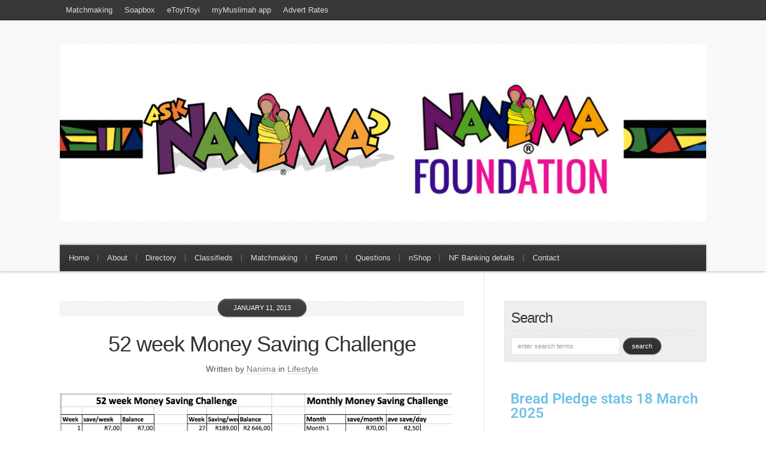

--- FILE ---
content_type: text/html; charset=UTF-8
request_url: https://www.nanima.co.za/2013/01/52-week-savings-challenge/
body_size: 16650
content:
<!DOCTYPE html PUBLIC "-//W3C//DTD XHTML 1.0 Transitional//EN" "http://www.w3.org/TR/xhtml1/DTD/xhtml1-transitional.dtd">

<html xmlns="http://www.w3.org/1999/xhtml" lang="en-US">

<head profile="http://gmpg.org/xfn/11">

<meta http-equiv="X-UA-Compatible" content="IE=edge" />

<meta http-equiv="Content-Type" content="text/html; charset=UTF-8" />

<title>52 week Money Saving Challenge | Ask Nanima?  : Ask Nanima?</title>

<link rel="stylesheet" href="https://www.nanima.co.za/wp-content/themes/wp-blossom102/style.css" type="text/css" media="screen" />

<link rel="stylesheet" href="https://www.nanima.co.za/wp-content/themes/wp-blossom102/style-font.css" type="text/css" media="screen" />

	<!-- Responsive Design Resources -->
	<link rel="stylesheet" href="https://www.nanima.co.za/wp-content/themes/wp-blossom102/style-responsive.css" type="text/css" media="screen" />
	<meta name="viewport" content="width=device-width,initial-scale=1" />



<link rel="pingback" href="https://www.nanima.co.za/xmlrpc.php" />


		<!-- All in One SEO 4.9.3 - aioseo.com -->
	<meta name="robots" content="max-image-preview:large" />
	<meta name="author" content="Nanima"/>
	<link rel="canonical" href="https://www.nanima.co.za/2013/01/52-week-savings-challenge/" />
	<meta name="generator" content="All in One SEO (AIOSEO) 4.9.3" />
		<meta property="og:locale" content="en_US" />
		<meta property="og:site_name" content="Ask Nanima? | Helping others to learn to help themselves" />
		<meta property="og:type" content="article" />
		<meta property="og:title" content="52 week Money Saving Challenge | Ask Nanima?" />
		<meta property="og:url" content="https://www.nanima.co.za/2013/01/52-week-savings-challenge/" />
		<meta property="article:published_time" content="2013-01-10T22:32:44+00:00" />
		<meta property="article:modified_time" content="2013-01-12T15:22:58+00:00" />
		<meta name="twitter:card" content="summary" />
		<meta name="twitter:title" content="52 week Money Saving Challenge | Ask Nanima?" />
		<script type="application/ld+json" class="aioseo-schema">
			{"@context":"https:\/\/schema.org","@graph":[{"@type":"Article","@id":"https:\/\/www.nanima.co.za\/2013\/01\/52-week-savings-challenge\/#article","name":"52 week Money Saving Challenge | Ask Nanima?","headline":"52 week Money Saving Challenge","author":{"@id":"https:\/\/www.nanima.co.za\/author\/nanima\/#author"},"publisher":{"@id":"https:\/\/www.nanima.co.za\/#organization"},"image":{"@type":"ImageObject","url":"https:\/\/www.nanima.co.za\/wp-content\/uploads\/2013\/01\/nanima-52-week-saving-challenge.png","width":717,"height":508},"datePublished":"2013-01-11T00:32:44+02:00","dateModified":"2013-01-12T17:22:58+02:00","inLanguage":"en-US","commentCount":2,"mainEntityOfPage":{"@id":"https:\/\/www.nanima.co.za\/2013\/01\/52-week-savings-challenge\/#webpage"},"isPartOf":{"@id":"https:\/\/www.nanima.co.za\/2013\/01\/52-week-savings-challenge\/#webpage"},"articleSection":"Lifestyle, 52 week Money Saving Challenge, featured"},{"@type":"BreadcrumbList","@id":"https:\/\/www.nanima.co.za\/2013\/01\/52-week-savings-challenge\/#breadcrumblist","itemListElement":[{"@type":"ListItem","@id":"https:\/\/www.nanima.co.za#listItem","position":1,"name":"Home","item":"https:\/\/www.nanima.co.za","nextItem":{"@type":"ListItem","@id":"https:\/\/www.nanima.co.za\/category\/lifestyle\/#listItem","name":"Lifestyle"}},{"@type":"ListItem","@id":"https:\/\/www.nanima.co.za\/category\/lifestyle\/#listItem","position":2,"name":"Lifestyle","item":"https:\/\/www.nanima.co.za\/category\/lifestyle\/","nextItem":{"@type":"ListItem","@id":"https:\/\/www.nanima.co.za\/2013\/01\/52-week-savings-challenge\/#listItem","name":"52 week Money Saving Challenge"},"previousItem":{"@type":"ListItem","@id":"https:\/\/www.nanima.co.za#listItem","name":"Home"}},{"@type":"ListItem","@id":"https:\/\/www.nanima.co.za\/2013\/01\/52-week-savings-challenge\/#listItem","position":3,"name":"52 week Money Saving Challenge","previousItem":{"@type":"ListItem","@id":"https:\/\/www.nanima.co.za\/category\/lifestyle\/#listItem","name":"Lifestyle"}}]},{"@type":"Organization","@id":"https:\/\/www.nanima.co.za\/#organization","name":"Nanima Foundation","description":"Helping others to learn to help themselves","url":"https:\/\/www.nanima.co.za\/","logo":{"@type":"ImageObject","url":"https:\/\/www.nanima.co.za\/wp-content\/uploads\/2020\/04\/cropped-Nanima-lady-logo-watermark.png","@id":"https:\/\/www.nanima.co.za\/2013\/01\/52-week-savings-challenge\/#organizationLogo","width":512,"height":512},"image":{"@id":"https:\/\/www.nanima.co.za\/2013\/01\/52-week-savings-challenge\/#organizationLogo"}},{"@type":"Person","@id":"https:\/\/www.nanima.co.za\/author\/nanima\/#author","url":"https:\/\/www.nanima.co.za\/author\/nanima\/","name":"Nanima"},{"@type":"WebPage","@id":"https:\/\/www.nanima.co.za\/2013\/01\/52-week-savings-challenge\/#webpage","url":"https:\/\/www.nanima.co.za\/2013\/01\/52-week-savings-challenge\/","name":"52 week Money Saving Challenge | Ask Nanima?","inLanguage":"en-US","isPartOf":{"@id":"https:\/\/www.nanima.co.za\/#website"},"breadcrumb":{"@id":"https:\/\/www.nanima.co.za\/2013\/01\/52-week-savings-challenge\/#breadcrumblist"},"author":{"@id":"https:\/\/www.nanima.co.za\/author\/nanima\/#author"},"creator":{"@id":"https:\/\/www.nanima.co.za\/author\/nanima\/#author"},"image":{"@type":"ImageObject","url":"https:\/\/www.nanima.co.za\/wp-content\/uploads\/2013\/01\/nanima-52-week-saving-challenge.png","@id":"https:\/\/www.nanima.co.za\/2013\/01\/52-week-savings-challenge\/#mainImage","width":717,"height":508},"primaryImageOfPage":{"@id":"https:\/\/www.nanima.co.za\/2013\/01\/52-week-savings-challenge\/#mainImage"},"datePublished":"2013-01-11T00:32:44+02:00","dateModified":"2013-01-12T17:22:58+02:00"},{"@type":"WebSite","@id":"https:\/\/www.nanima.co.za\/#website","url":"https:\/\/www.nanima.co.za\/","name":"Nanima","description":"Helping others to learn to help themselves","inLanguage":"en-US","publisher":{"@id":"https:\/\/www.nanima.co.za\/#organization"}}]}
		</script>
		<!-- All in One SEO -->

<link rel='dns-prefetch' href='//stats.wp.com' />
<link rel='dns-prefetch' href='//v0.wordpress.com' />
<link rel='preconnect' href='//c0.wp.com' />
<link rel="alternate" type="application/rss+xml" title="Ask Nanima? &raquo; Feed" href="https://www.nanima.co.za/feed/" />
<link rel="alternate" type="application/rss+xml" title="Ask Nanima? &raquo; Comments Feed" href="https://www.nanima.co.za/comments/feed/" />
<link rel="alternate" type="application/rss+xml" title="Ask Nanima? &raquo; 52 week Money Saving Challenge Comments Feed" href="https://www.nanima.co.za/2013/01/52-week-savings-challenge/feed/" />
<link rel="alternate" title="oEmbed (JSON)" type="application/json+oembed" href="https://www.nanima.co.za/wp-json/oembed/1.0/embed?url=https%3A%2F%2Fwww.nanima.co.za%2F2013%2F01%2F52-week-savings-challenge%2F" />
<link rel="alternate" title="oEmbed (XML)" type="text/xml+oembed" href="https://www.nanima.co.za/wp-json/oembed/1.0/embed?url=https%3A%2F%2Fwww.nanima.co.za%2F2013%2F01%2F52-week-savings-challenge%2F&#038;format=xml" />
<style id='wp-img-auto-sizes-contain-inline-css' type='text/css'>
img:is([sizes=auto i],[sizes^="auto," i]){contain-intrinsic-size:3000px 1500px}
/*# sourceURL=wp-img-auto-sizes-contain-inline-css */
</style>
<style id='wp-emoji-styles-inline-css' type='text/css'>

	img.wp-smiley, img.emoji {
		display: inline !important;
		border: none !important;
		box-shadow: none !important;
		height: 1em !important;
		width: 1em !important;
		margin: 0 0.07em !important;
		vertical-align: -0.1em !important;
		background: none !important;
		padding: 0 !important;
	}
/*# sourceURL=wp-emoji-styles-inline-css */
</style>
<link rel='stylesheet' id='wp-block-library-css' href='https://c0.wp.com/c/6.9/wp-includes/css/dist/block-library/style.min.css' type='text/css' media='all' />
<style id='classic-theme-styles-inline-css' type='text/css'>
/*! This file is auto-generated */
.wp-block-button__link{color:#fff;background-color:#32373c;border-radius:9999px;box-shadow:none;text-decoration:none;padding:calc(.667em + 2px) calc(1.333em + 2px);font-size:1.125em}.wp-block-file__button{background:#32373c;color:#fff;text-decoration:none}
/*# sourceURL=/wp-includes/css/classic-themes.min.css */
</style>
<link rel='stylesheet' id='aioseo/css/src/vue/standalone/blocks/table-of-contents/global.scss-css' href='https://www.nanima.co.za/wp-content/plugins/all-in-one-seo-pack/dist/Lite/assets/css/table-of-contents/global.e90f6d47.css?ver=4.9.3' type='text/css' media='all' />
<link rel='stylesheet' id='mediaelement-css' href='https://c0.wp.com/c/6.9/wp-includes/js/mediaelement/mediaelementplayer-legacy.min.css' type='text/css' media='all' />
<link rel='stylesheet' id='wp-mediaelement-css' href='https://c0.wp.com/c/6.9/wp-includes/js/mediaelement/wp-mediaelement.min.css' type='text/css' media='all' />
<style id='jetpack-sharing-buttons-style-inline-css' type='text/css'>
.jetpack-sharing-buttons__services-list{display:flex;flex-direction:row;flex-wrap:wrap;gap:0;list-style-type:none;margin:5px;padding:0}.jetpack-sharing-buttons__services-list.has-small-icon-size{font-size:12px}.jetpack-sharing-buttons__services-list.has-normal-icon-size{font-size:16px}.jetpack-sharing-buttons__services-list.has-large-icon-size{font-size:24px}.jetpack-sharing-buttons__services-list.has-huge-icon-size{font-size:36px}@media print{.jetpack-sharing-buttons__services-list{display:none!important}}.editor-styles-wrapper .wp-block-jetpack-sharing-buttons{gap:0;padding-inline-start:0}ul.jetpack-sharing-buttons__services-list.has-background{padding:1.25em 2.375em}
/*# sourceURL=https://www.nanima.co.za/wp-content/plugins/jetpack/_inc/blocks/sharing-buttons/view.css */
</style>
<style id='global-styles-inline-css' type='text/css'>
:root{--wp--preset--aspect-ratio--square: 1;--wp--preset--aspect-ratio--4-3: 4/3;--wp--preset--aspect-ratio--3-4: 3/4;--wp--preset--aspect-ratio--3-2: 3/2;--wp--preset--aspect-ratio--2-3: 2/3;--wp--preset--aspect-ratio--16-9: 16/9;--wp--preset--aspect-ratio--9-16: 9/16;--wp--preset--color--black: #000000;--wp--preset--color--cyan-bluish-gray: #abb8c3;--wp--preset--color--white: #ffffff;--wp--preset--color--pale-pink: #f78da7;--wp--preset--color--vivid-red: #cf2e2e;--wp--preset--color--luminous-vivid-orange: #ff6900;--wp--preset--color--luminous-vivid-amber: #fcb900;--wp--preset--color--light-green-cyan: #7bdcb5;--wp--preset--color--vivid-green-cyan: #00d084;--wp--preset--color--pale-cyan-blue: #8ed1fc;--wp--preset--color--vivid-cyan-blue: #0693e3;--wp--preset--color--vivid-purple: #9b51e0;--wp--preset--gradient--vivid-cyan-blue-to-vivid-purple: linear-gradient(135deg,rgb(6,147,227) 0%,rgb(155,81,224) 100%);--wp--preset--gradient--light-green-cyan-to-vivid-green-cyan: linear-gradient(135deg,rgb(122,220,180) 0%,rgb(0,208,130) 100%);--wp--preset--gradient--luminous-vivid-amber-to-luminous-vivid-orange: linear-gradient(135deg,rgb(252,185,0) 0%,rgb(255,105,0) 100%);--wp--preset--gradient--luminous-vivid-orange-to-vivid-red: linear-gradient(135deg,rgb(255,105,0) 0%,rgb(207,46,46) 100%);--wp--preset--gradient--very-light-gray-to-cyan-bluish-gray: linear-gradient(135deg,rgb(238,238,238) 0%,rgb(169,184,195) 100%);--wp--preset--gradient--cool-to-warm-spectrum: linear-gradient(135deg,rgb(74,234,220) 0%,rgb(151,120,209) 20%,rgb(207,42,186) 40%,rgb(238,44,130) 60%,rgb(251,105,98) 80%,rgb(254,248,76) 100%);--wp--preset--gradient--blush-light-purple: linear-gradient(135deg,rgb(255,206,236) 0%,rgb(152,150,240) 100%);--wp--preset--gradient--blush-bordeaux: linear-gradient(135deg,rgb(254,205,165) 0%,rgb(254,45,45) 50%,rgb(107,0,62) 100%);--wp--preset--gradient--luminous-dusk: linear-gradient(135deg,rgb(255,203,112) 0%,rgb(199,81,192) 50%,rgb(65,88,208) 100%);--wp--preset--gradient--pale-ocean: linear-gradient(135deg,rgb(255,245,203) 0%,rgb(182,227,212) 50%,rgb(51,167,181) 100%);--wp--preset--gradient--electric-grass: linear-gradient(135deg,rgb(202,248,128) 0%,rgb(113,206,126) 100%);--wp--preset--gradient--midnight: linear-gradient(135deg,rgb(2,3,129) 0%,rgb(40,116,252) 100%);--wp--preset--font-size--small: 13px;--wp--preset--font-size--medium: 20px;--wp--preset--font-size--large: 36px;--wp--preset--font-size--x-large: 42px;--wp--preset--spacing--20: 0.44rem;--wp--preset--spacing--30: 0.67rem;--wp--preset--spacing--40: 1rem;--wp--preset--spacing--50: 1.5rem;--wp--preset--spacing--60: 2.25rem;--wp--preset--spacing--70: 3.38rem;--wp--preset--spacing--80: 5.06rem;--wp--preset--shadow--natural: 6px 6px 9px rgba(0, 0, 0, 0.2);--wp--preset--shadow--deep: 12px 12px 50px rgba(0, 0, 0, 0.4);--wp--preset--shadow--sharp: 6px 6px 0px rgba(0, 0, 0, 0.2);--wp--preset--shadow--outlined: 6px 6px 0px -3px rgb(255, 255, 255), 6px 6px rgb(0, 0, 0);--wp--preset--shadow--crisp: 6px 6px 0px rgb(0, 0, 0);}:where(.is-layout-flex){gap: 0.5em;}:where(.is-layout-grid){gap: 0.5em;}body .is-layout-flex{display: flex;}.is-layout-flex{flex-wrap: wrap;align-items: center;}.is-layout-flex > :is(*, div){margin: 0;}body .is-layout-grid{display: grid;}.is-layout-grid > :is(*, div){margin: 0;}:where(.wp-block-columns.is-layout-flex){gap: 2em;}:where(.wp-block-columns.is-layout-grid){gap: 2em;}:where(.wp-block-post-template.is-layout-flex){gap: 1.25em;}:where(.wp-block-post-template.is-layout-grid){gap: 1.25em;}.has-black-color{color: var(--wp--preset--color--black) !important;}.has-cyan-bluish-gray-color{color: var(--wp--preset--color--cyan-bluish-gray) !important;}.has-white-color{color: var(--wp--preset--color--white) !important;}.has-pale-pink-color{color: var(--wp--preset--color--pale-pink) !important;}.has-vivid-red-color{color: var(--wp--preset--color--vivid-red) !important;}.has-luminous-vivid-orange-color{color: var(--wp--preset--color--luminous-vivid-orange) !important;}.has-luminous-vivid-amber-color{color: var(--wp--preset--color--luminous-vivid-amber) !important;}.has-light-green-cyan-color{color: var(--wp--preset--color--light-green-cyan) !important;}.has-vivid-green-cyan-color{color: var(--wp--preset--color--vivid-green-cyan) !important;}.has-pale-cyan-blue-color{color: var(--wp--preset--color--pale-cyan-blue) !important;}.has-vivid-cyan-blue-color{color: var(--wp--preset--color--vivid-cyan-blue) !important;}.has-vivid-purple-color{color: var(--wp--preset--color--vivid-purple) !important;}.has-black-background-color{background-color: var(--wp--preset--color--black) !important;}.has-cyan-bluish-gray-background-color{background-color: var(--wp--preset--color--cyan-bluish-gray) !important;}.has-white-background-color{background-color: var(--wp--preset--color--white) !important;}.has-pale-pink-background-color{background-color: var(--wp--preset--color--pale-pink) !important;}.has-vivid-red-background-color{background-color: var(--wp--preset--color--vivid-red) !important;}.has-luminous-vivid-orange-background-color{background-color: var(--wp--preset--color--luminous-vivid-orange) !important;}.has-luminous-vivid-amber-background-color{background-color: var(--wp--preset--color--luminous-vivid-amber) !important;}.has-light-green-cyan-background-color{background-color: var(--wp--preset--color--light-green-cyan) !important;}.has-vivid-green-cyan-background-color{background-color: var(--wp--preset--color--vivid-green-cyan) !important;}.has-pale-cyan-blue-background-color{background-color: var(--wp--preset--color--pale-cyan-blue) !important;}.has-vivid-cyan-blue-background-color{background-color: var(--wp--preset--color--vivid-cyan-blue) !important;}.has-vivid-purple-background-color{background-color: var(--wp--preset--color--vivid-purple) !important;}.has-black-border-color{border-color: var(--wp--preset--color--black) !important;}.has-cyan-bluish-gray-border-color{border-color: var(--wp--preset--color--cyan-bluish-gray) !important;}.has-white-border-color{border-color: var(--wp--preset--color--white) !important;}.has-pale-pink-border-color{border-color: var(--wp--preset--color--pale-pink) !important;}.has-vivid-red-border-color{border-color: var(--wp--preset--color--vivid-red) !important;}.has-luminous-vivid-orange-border-color{border-color: var(--wp--preset--color--luminous-vivid-orange) !important;}.has-luminous-vivid-amber-border-color{border-color: var(--wp--preset--color--luminous-vivid-amber) !important;}.has-light-green-cyan-border-color{border-color: var(--wp--preset--color--light-green-cyan) !important;}.has-vivid-green-cyan-border-color{border-color: var(--wp--preset--color--vivid-green-cyan) !important;}.has-pale-cyan-blue-border-color{border-color: var(--wp--preset--color--pale-cyan-blue) !important;}.has-vivid-cyan-blue-border-color{border-color: var(--wp--preset--color--vivid-cyan-blue) !important;}.has-vivid-purple-border-color{border-color: var(--wp--preset--color--vivid-purple) !important;}.has-vivid-cyan-blue-to-vivid-purple-gradient-background{background: var(--wp--preset--gradient--vivid-cyan-blue-to-vivid-purple) !important;}.has-light-green-cyan-to-vivid-green-cyan-gradient-background{background: var(--wp--preset--gradient--light-green-cyan-to-vivid-green-cyan) !important;}.has-luminous-vivid-amber-to-luminous-vivid-orange-gradient-background{background: var(--wp--preset--gradient--luminous-vivid-amber-to-luminous-vivid-orange) !important;}.has-luminous-vivid-orange-to-vivid-red-gradient-background{background: var(--wp--preset--gradient--luminous-vivid-orange-to-vivid-red) !important;}.has-very-light-gray-to-cyan-bluish-gray-gradient-background{background: var(--wp--preset--gradient--very-light-gray-to-cyan-bluish-gray) !important;}.has-cool-to-warm-spectrum-gradient-background{background: var(--wp--preset--gradient--cool-to-warm-spectrum) !important;}.has-blush-light-purple-gradient-background{background: var(--wp--preset--gradient--blush-light-purple) !important;}.has-blush-bordeaux-gradient-background{background: var(--wp--preset--gradient--blush-bordeaux) !important;}.has-luminous-dusk-gradient-background{background: var(--wp--preset--gradient--luminous-dusk) !important;}.has-pale-ocean-gradient-background{background: var(--wp--preset--gradient--pale-ocean) !important;}.has-electric-grass-gradient-background{background: var(--wp--preset--gradient--electric-grass) !important;}.has-midnight-gradient-background{background: var(--wp--preset--gradient--midnight) !important;}.has-small-font-size{font-size: var(--wp--preset--font-size--small) !important;}.has-medium-font-size{font-size: var(--wp--preset--font-size--medium) !important;}.has-large-font-size{font-size: var(--wp--preset--font-size--large) !important;}.has-x-large-font-size{font-size: var(--wp--preset--font-size--x-large) !important;}
:where(.wp-block-post-template.is-layout-flex){gap: 1.25em;}:where(.wp-block-post-template.is-layout-grid){gap: 1.25em;}
:where(.wp-block-term-template.is-layout-flex){gap: 1.25em;}:where(.wp-block-term-template.is-layout-grid){gap: 1.25em;}
:where(.wp-block-columns.is-layout-flex){gap: 2em;}:where(.wp-block-columns.is-layout-grid){gap: 2em;}
:root :where(.wp-block-pullquote){font-size: 1.5em;line-height: 1.6;}
/*# sourceURL=global-styles-inline-css */
</style>
<style id='jetpack_facebook_likebox-inline-css' type='text/css'>
.widget_facebook_likebox {
	overflow: hidden;
}

/*# sourceURL=https://www.nanima.co.za/wp-content/plugins/jetpack/modules/widgets/facebook-likebox/style.css */
</style>
<link rel='stylesheet' id='sharedaddy-css' href='https://c0.wp.com/p/jetpack/15.4/modules/sharedaddy/sharing.css' type='text/css' media='all' />
<link rel='stylesheet' id='social-logos-css' href='https://c0.wp.com/p/jetpack/15.4/_inc/social-logos/social-logos.min.css' type='text/css' media='all' />
<script type="text/javascript" src="https://c0.wp.com/c/6.9/wp-includes/js/jquery/jquery.min.js" id="jquery-core-js"></script>
<script type="text/javascript" src="https://c0.wp.com/c/6.9/wp-includes/js/jquery/jquery-migrate.min.js" id="jquery-migrate-js"></script>
<script type="text/javascript" src="https://www.nanima.co.za/wp-content/themes/wp-blossom102/js/froogaloop.js?ver=6.9" id="froogaloop-js"></script>
<script type="text/javascript" src="https://www.nanima.co.za/wp-content/themes/wp-blossom102/js/flexslider-min.js?ver=6.9" id="flexslider-min-js"></script>
<script type="text/javascript" src="https://www.nanima.co.za/wp-content/themes/wp-blossom102/js/flex-script-main.js?ver=6.9" id="flex-script-main-js"></script>
<link rel="https://api.w.org/" href="https://www.nanima.co.za/wp-json/" /><link rel="alternate" title="JSON" type="application/json" href="https://www.nanima.co.za/wp-json/wp/v2/posts/11312" /><link rel="EditURI" type="application/rsd+xml" title="RSD" href="https://www.nanima.co.za/xmlrpc.php?rsd" />
<meta name="generator" content="WordPress 6.9" />
<link rel='shortlink' href='https://wp.me/pkAfL-2Ws' />
<style type='text/css'> .ae_data .elementor-editor-element-setting {
            display:none !important;
            }
            </style>	<style>img#wpstats{display:none}</style>
		
<!-- Alternate Stylesheet -->
<link href="https://www.nanima.co.za/wp-content/themes/wp-blossom102/styles/default.css" rel="stylesheet" type="text/css" />

<!-- Custom Styles from Theme Setting Page -->
<style type="text/css">
body {background-color:#ffffff;background-image:url(https://www.nanima.co.za/wp-content/uploads/2013/03/myimage.jpg);background-repeat:no-repeat;background-attachment:fixed;background-position:top left;}
#sitetitle .title,#sitetitle .description {float:none;text-indent:-999em;position:absolute;display:none;left:-999em;}
#header {background-color:#ffffff;}
#topnav,#topnav ul ul a {font-size:10pt;font-weight:normal;background:#383838;}
#catnav,#catnav ul ul a {font-size:10pt;font-family:Arial,Helvetica,sans-serif;background-color:#383838;}
.maincontent, #content {font-size:9pt;}
#contentright {font-size:8pt;}
#commentform input[type="submit"],#commentform input[type="button"],.archive-tabs a,.archive-tabs a:link,.archive-tabs a:visited,.readmore a.more-link, .readmore a.more-link:link,.readmore a.more-link:visited,.email-form input[type="submit"],.email-form input[type="button"],#searchform input[type="submit"],#searchform input[type="button"],.wpcf7 input[type="submit"],.wpcf7 input[type="button"] {border-color:#383838;background-color:#383838;}
#footer {font-size:8pt;}
</style>

<!-- Styles from custom.css -->
<link href="https://www.nanima.co.za/wp-content/themes/wp-blossom102/custom.css" rel="stylesheet" type="text/css" />

	<!-- MobileMenu JS -->
	<script type="text/javascript">
		jQuery(function () {
			jQuery('.nav').mobileMenu({ defaultText: 'Navigate to ...' });
			jQuery('.catnav').mobileMenu({ defaultText: 'Navigate to ...', className: 'select-menu-catnav' });
		});
	</script>

	<!-- Media Queries Script for IE8 and Older -->
	<!--[if lt IE 9]>
		<script type="text/javascript" src="https://css3-mediaqueries-js.googlecode.com/svn/trunk/css3-mediaqueries.js"></script>
	<![endif]-->
<meta name="generator" content="Elementor 3.34.2; features: additional_custom_breakpoints; settings: css_print_method-external, google_font-enabled, font_display-auto">
			<style>
				.e-con.e-parent:nth-of-type(n+4):not(.e-lazyloaded):not(.e-no-lazyload),
				.e-con.e-parent:nth-of-type(n+4):not(.e-lazyloaded):not(.e-no-lazyload) * {
					background-image: none !important;
				}
				@media screen and (max-height: 1024px) {
					.e-con.e-parent:nth-of-type(n+3):not(.e-lazyloaded):not(.e-no-lazyload),
					.e-con.e-parent:nth-of-type(n+3):not(.e-lazyloaded):not(.e-no-lazyload) * {
						background-image: none !important;
					}
				}
				@media screen and (max-height: 640px) {
					.e-con.e-parent:nth-of-type(n+2):not(.e-lazyloaded):not(.e-no-lazyload),
					.e-con.e-parent:nth-of-type(n+2):not(.e-lazyloaded):not(.e-no-lazyload) * {
						background-image: none !important;
					}
				}
			</style>
			<link rel="icon" href="https://www.nanima.co.za/wp-content/uploads/2020/04/cropped-Nanima-lady-logo-watermark-150x150.png" sizes="32x32" />
<link rel="icon" href="https://www.nanima.co.za/wp-content/uploads/2020/04/cropped-Nanima-lady-logo-watermark-300x300.png" sizes="192x192" />
<link rel="apple-touch-icon" href="https://www.nanima.co.za/wp-content/uploads/2020/04/cropped-Nanima-lady-logo-watermark-300x300.png" />
<meta name="msapplication-TileImage" content="https://www.nanima.co.za/wp-content/uploads/2020/04/cropped-Nanima-lady-logo-watermark-300x300.png" />


</head>

<body data-rsssl=1 class="wp-singular post-template-default single single-post postid-11312 single-format-standard wp-theme-wp-blossom102 c-sw elementor-default elementor-kit-16822">

<div id="outer-wrap">

			<div id="topnav">
			<div class="limit">
				<ul class="nav clearfix">
					<li id="menu-item-17517" class="menu-item menu-item-type-taxonomy menu-item-object-category menu-item-17517"><a href="https://www.nanima.co.za/category/matchmaking/">Matchmaking</a></li>
<li id="menu-item-16638" class="menu-item menu-item-type-post_type menu-item-object-page menu-item-16638"><a href="https://www.nanima.co.za/soapbox/">Soapbox</a></li>
<li id="menu-item-16643" class="menu-item menu-item-type-post_type menu-item-object-page menu-item-16643"><a href="https://www.nanima.co.za/etoyitoyi/">eToyiToyi</a></li>
<li id="menu-item-16640" class="menu-item menu-item-type-post_type menu-item-object-page menu-item-16640"><a href="https://www.nanima.co.za/mymuslimah/">myMuslimah app</a></li>
<li id="menu-item-16639" class="menu-item menu-item-type-post_type menu-item-object-page menu-item-16639"><a href="https://www.nanima.co.za/advert-rates/">Advert Rates</a></li>
				</ul>
			</div>
		</div>
	

	<div id="header" class="clearfix">

		<div class="limit clearfix">

			<div id="head-content" class="clearfix">
									<div id="logo">
						<a href="https://www.nanima.co.za" title="Ask Nanima?"><img src="https://www.nanima.co.za/wp-content/uploads/2020/06/nanima-header-1.png" alt="Ask Nanima?" /></a>
					</div>
											</div>

							<div id="catnav">
					<ul class="catnav clearfix">
						<li id="menu-item-12356" class="menu-item menu-item-type-custom menu-item-object-custom menu-item-home menu-item-12356"><a href="https://www.nanima.co.za/">Home</a></li>
<li id="menu-item-12357" class="menu-item menu-item-type-post_type menu-item-object-page menu-item-12357"><a href="https://www.nanima.co.za/about/">About</a></li>
<li id="menu-item-16626" class="menu-item menu-item-type-custom menu-item-object-custom menu-item-16626"><a href="http://directory.nanima.co.za">Directory</a></li>
<li id="menu-item-16642" class="menu-item menu-item-type-custom menu-item-object-custom menu-item-16642"><a href="https://www.facebook.com/groups/AskNanima/permalink/2275866005801213/">Classifieds</a></li>
<li id="menu-item-17518" class="menu-item menu-item-type-taxonomy menu-item-object-category menu-item-17518"><a href="https://www.nanima.co.za/category/matchmaking/">Matchmaking</a></li>
<li id="menu-item-16627" class="menu-item menu-item-type-custom menu-item-object-custom menu-item-16627"><a href="http://forum.nanima.co.za">Forum</a></li>
<li id="menu-item-16641" class="menu-item menu-item-type-custom menu-item-object-custom menu-item-16641"><a href="https://www.facebook.com/groups/AskNanima/">Questions</a></li>
<li id="menu-item-16628" class="menu-item menu-item-type-custom menu-item-object-custom menu-item-16628"><a href="http://shop.nanima.co.za/">nShop</a></li>
<li id="menu-item-15986" class="menu-item menu-item-type-post_type menu-item-object-page menu-item-15986"><a href="https://www.nanima.co.za/nanima-foundation-banking-details/">NF Banking details</a></li>
<li id="menu-item-12364" class="menu-item menu-item-type-post_type menu-item-object-page menu-item-12364"><a href="https://www.nanima.co.za/contact/">Contact</a></li>
					</ul>
				</div>
			
		</div>

	</div>


	<div id="wrap">

		

		<div id="page" class="clearfix">

			<div class="page-border clearfix">


				<div id="contentleft" class="clearfix">

	
					<div id="content" class="clearfix">



						
						

						<div class="post" id="post-main-11312">

							<div class="entry">

								<div class="post-header">
									<h1 class="post-title single"><a href="https://www.nanima.co.za/2013/01/52-week-savings-challenge/" rel="bookmark" title="Permanent Link to 52 week Money Saving Challenge">52 week Money Saving Challenge</a></h1>
									<div class="meta">

	<span class="meta-author">
		<span class="meta-bullet">
			Written by		</span>
		<span class="meta-inner">
			<a href="https://www.nanima.co.za/author/nanima/" title="Posts by Nanima" rel="author">Nanima</a>		</span>
	</span>

	<span class="meta-date">
		<span class="meta-bullet">
			on		</span>
		<span class="meta-inner">
			January 11, 2013		</span>
	</span>

			<span class="meta-cats">
			<span class="meta-bullet">
				in			</span>
			<span class="meta-inner">
				<a href="https://www.nanima.co.za/category/lifestyle/" rel="category tag">Lifestyle</a>			</span>
		</span>
	
	 

</div>
								</div>

								
								<p><a href="https://www.nanima.co.za/2013/01/52-week-savings-challenge/52-week-money-challenge-2013-2/" rel="attachment wp-att-11327"><img fetchpriority="high" decoding="async" class="alignnone size-full wp-image-11327" alt="52 week money challenge 2013" src="https://www.nanima.co.za/wp-content/uploads/2013/01/52-week-money-challenge-20131.png" width="767" height="492" srcset="https://www.nanima.co.za/wp-content/uploads/2013/01/52-week-money-challenge-20131.png 767w, https://www.nanima.co.za/wp-content/uploads/2013/01/52-week-money-challenge-20131-300x192.png 300w" sizes="(max-width: 767px) 100vw, 767px" /></a></p>
<p>&nbsp;</p>
<p>I bumped into this 52 week money challenge in dollars while I was surfing the internet. I thought, let me adapt it to South African Rand context.  hope my maths is right here. Not sure what they calling ZAR these days, dibas, <a href="http://www.facebook.com/AskMadala">madalas.</a></p>
<p>It seems possible.  According to this plan, if you save weekly like this, you could save just under R10000 at the end of the year.</p>
<p>Try this challenge out. If R 7 is too much for you, maybe start with a smaller amount. or if you can manage bigger, go big or go home.   Adapt it to your income. e.g you could weekly save R1 first week, R2 next week R3 the following week etc, like that and could save about R1300 for the year. Adapt the method to what you comfortable in saving.</p>
<p>Give us feedback if you are taking the 52 week money challenge  here &#8211;<a href=" http://bit.ly/52MoneyChallenge"> http://bit.ly/52MoneyChallenge</a></p>
<p>&nbsp;</p>
<h2>Financial success tip</h2>
<p>From the book rich dad, poor dad book.  What Robert said,  always Pay yourself first.  So maybe what would be an idea. As soon as you get paid your salary, take out that portion for the month you intended to save in this challenge. Save it. This will be before you pay any expenses and before you waste any of it.</p>
<p>What does “Paying Yourself First” mean and how you can follow it?</p>
<p>Basically, it means you simply set aside a certain amount of money each month that you will not touch (pay yourself), even before you pay your bills and expenses (pay others).</p>
<p>This seems like a good habit for financial success.  Some insight in this is, we always worry about paying other expenses first and neglect ourselves.   If we don&#8217;t pay others they will make sure we pay them by harassing us that we pay them. So we will make sure they will get paid.  If we don&#8217;t pay ourselves, we will just accept it. So if we pay ourselves first, we save some money  from the start and this will also motivate us to make sure we have enough to pay others.  you must never touch this money for your expenses or anything.. it is saving.</p>
<p>&nbsp;</p>
<p>&nbsp;</p>
<p><a href="https://www.nanima.co.za/2013/01/52-week-savings-challenge/52-week-money-challenge/" rel="attachment wp-att-11314"><img decoding="async" class="alignnone size-full wp-image-11314" alt="52 week money challenge" src="https://www.nanima.co.za/wp-content/uploads/2013/01/52-week-money-challenge.jpg" width="579" height="720" srcset="https://www.nanima.co.za/wp-content/uploads/2013/01/52-week-money-challenge.jpg 579w, https://www.nanima.co.za/wp-content/uploads/2013/01/52-week-money-challenge-241x300.jpg 241w" sizes="(max-width: 579px) 100vw, 579px" /></a></p>
<p>&nbsp;</p>
<div class="sharedaddy sd-sharing-enabled"><div class="robots-nocontent sd-block sd-social sd-social-icon-text sd-sharing"><h3 class="sd-title">Share this:</h3><div class="sd-content"><ul><li><a href="#" class="sharing-anchor sd-button share-more"><span>Share</span></a></li><li class="share-end"></li></ul><div class="sharing-hidden"><div class="inner" style="display: none;"><ul><li class="share-facebook"><a rel="nofollow noopener noreferrer"
				data-shared="sharing-facebook-11312"
				class="share-facebook sd-button share-icon"
				href="https://www.nanima.co.za/2013/01/52-week-savings-challenge/?share=facebook"
				target="_blank"
				aria-labelledby="sharing-facebook-11312"
				>
				<span id="sharing-facebook-11312" hidden>Click to share on Facebook (Opens in new window)</span>
				<span>Facebook</span>
			</a></li><li class="share-pinterest"><a rel="nofollow noopener noreferrer"
				data-shared="sharing-pinterest-11312"
				class="share-pinterest sd-button share-icon"
				href="https://www.nanima.co.za/2013/01/52-week-savings-challenge/?share=pinterest"
				target="_blank"
				aria-labelledby="sharing-pinterest-11312"
				>
				<span id="sharing-pinterest-11312" hidden>Click to share on Pinterest (Opens in new window)</span>
				<span>Pinterest</span>
			</a></li><li class="share-email"><a rel="nofollow noopener noreferrer"
				data-shared="sharing-email-11312"
				class="share-email sd-button share-icon"
				href="mailto:?subject=%5BShared%20Post%5D%2052%20week%20Money%20Saving%20Challenge&#038;body=https%3A%2F%2Fwww.nanima.co.za%2F2013%2F01%2F52-week-savings-challenge%2F&#038;share=email"
				target="_blank"
				aria-labelledby="sharing-email-11312"
				data-email-share-error-title="Do you have email set up?" data-email-share-error-text="If you&#039;re having problems sharing via email, you might not have email set up for your browser. You may need to create a new email yourself." data-email-share-nonce="9cda11f0b3" data-email-share-track-url="https://www.nanima.co.za/2013/01/52-week-savings-challenge/?share=email">
				<span id="sharing-email-11312" hidden>Click to email a link to a friend (Opens in new window)</span>
				<span>Email</span>
			</a></li><li class="share-twitter"><a rel="nofollow noopener noreferrer"
				data-shared="sharing-twitter-11312"
				class="share-twitter sd-button share-icon"
				href="https://www.nanima.co.za/2013/01/52-week-savings-challenge/?share=twitter"
				target="_blank"
				aria-labelledby="sharing-twitter-11312"
				>
				<span id="sharing-twitter-11312" hidden>Click to share on X (Opens in new window)</span>
				<span>X</span>
			</a></li><li class="share-end"></li></ul></div></div></div></div></div>
								<div style="clear:both;"></div>

								
								<p class="tags"><strong>Tags: </strong> <a href="https://www.nanima.co.za/tag/52-week-money-saving-challenge/" rel="tag">52 week Money Saving Challenge</a>, <a href="https://www.nanima.co.za/tag/featured/" rel="tag">featured</a></p>
							</div>

						</div>

						
						<div class="mysubscribebox clearfix">

	<div class="inner-mysubscribebox clearfix">

		<h2><span>Subscribe</span></h2>

		<p>If you enjoyed this article, subscribe now to receive more just like it.</p>

		
			<div class="email-form">

				<form action="https://feedburner.google.com/fb/a/mailverify" method="post" target="popupwindow" onsubmit="window.open('http://feedburner.google.com/fb/a/mailverify?uri=AskNanima', 'popupwindow', 'scrollbars=yes,width=550,height=520');return true">

					<input type="hidden" value="AskNanima" name="uri"/>

					<input type="hidden" name="loc" value="en_US"/>

					<input type="text" class="sub" name="email" value="email address" onfocus="if (this.value == 'email address') {this.value = '';}" onblur="if (this.value == '') {this.value = 'email address';}" />

					<input type="submit" value="submit" class="subbutton" />

					<div style="clear:both;"><small>Privacy guaranteed. We never share your info.</small></div>

				</form>

			</div>

		
		<div class="sub-icons clearfix">

	<a title="Subscribe via RSS Feed" href="https://www.nanima.co.za/feed/"><img class="rss-sub" src="https://www.nanima.co.za/wp-content/themes/wp-blossom102/images/feed.png" alt="Subscribe via RSS Feed" align="top" /></a>

	<a title="Connect on Facebook" rel="external" href="http://www.facebook.com/AskNanima"><img class="facebook-sub" src="https://www.nanima.co.za/wp-content/themes/wp-blossom102/images/facebook.png" alt="Connect on Facebook" align="top" /></a>

	<a title="Connect on Instagram" rel="external" href="http://www.instagram.com/asknanima"><img class="instagram-sub" src="https://www.nanima.co.za/wp-content/themes/wp-blossom102/images/instagram.png" alt="Connect on Instagram" align="top" /></a>

	<a rel="external" title="Follow Me on Twitter" href="http://www.twitter.com/nanima"><img class="twitter-sub" src="https://www.nanima.co.za/wp-content/themes/wp-blossom102/images/twitter.png" alt="Follow Me on Twitter" align="top" /></a>

	<a title="Connect on Pinterest" rel="external" href="http://www.pinterest.com/asknanima/"><img class="pinterest-sub" src="https://www.nanima.co.za/wp-content/themes/wp-blossom102/images/pinterest.png" alt="Connect on Pinterest" align="top" /></a>






	<a title="Connect on YouTube" rel="external" href="http://www.youtube.com/user/AskNanima"><img class="youtube-sub" src="https://www.nanima.co.za/wp-content/themes/wp-blossom102/images/youtube.png" alt="Connect on YouTube" align="top" /></a>

</div>
	</div>

</div>
						
<!-- You can start editing here. -->

<div id="comments">

	
		<!-- If there are comments, list them. -->
		<div class="allcomments">

			<h3 id="comments-title"><span>2 Reader Comments</span></h3>

			<p class="comments-number clearfix">
				<span class="alignleft">
					<a href="https://www.nanima.co.za/2013/01/52-week-savings-challenge/trackback/" title="Trackback URL">Trackback URL</a>
				</span>
				<span class="alignright">
					<a title="Comments RSS Feed for This Entry" href="https://www.nanima.co.za/2013/01/52-week-savings-challenge/feed">Comments RSS Feed</a>
				</span>
			</p>

			<div class="comments-navigation clearfix">
				<div class="alignleft"></div>
				<div class="alignright"></div>
			</div> <!-- End .comments-navigation div. -->

			
			<ol class="commentlist">
						<li class="comment even thread-even depth-1" id="comment-28556">
				<div id="div-comment-28556" class="comment-body">
				<div class="comment-author vcard">
						<cite class="fn"><a href="http://gmail" class="url" rel="ugc external nofollow">terry</a></cite> <span class="says">says:</span>		</div>
		
		<div class="comment-meta commentmetadata">
			<a href="https://www.nanima.co.za/2013/01/52-week-savings-challenge/#comment-28556">June 26, 2015 at 2:56 pm</a>		</div>

		<p>I want to start the 52 week challenge I dont knowif its too late for this year hence its july already</p>

		
				</div>
				</li><!-- #comment-## -->
		<li class="comment byuser comment-author-nanima bypostauthor odd alt thread-odd thread-alt depth-1" id="comment-28628">
				<div id="div-comment-28628" class="comment-body">
				<div class="comment-author vcard">
						<cite class="fn"><a href="https://www.nanima.co.za" class="url" rel="ugc">Nanima</a></cite> <span class="says">says:</span>		</div>
		
		<div class="comment-meta commentmetadata">
			<a href="https://www.nanima.co.za/2013/01/52-week-savings-challenge/#comment-28628">January 15, 2016 at 10:17 am</a>		</div>

		<p>you can start it of any week of the year. just make sure you know when is week 1 in the calendar</p>

		
				</div>
				</li><!-- #comment-## -->
			</ol>  <!-- End .commentlist div. -->

		</div>   <!-- End .allcomments div. -->

	
	
</div> <!-- End #comments div. -->
						<div class="navigation clearfix">
	<div class="alignleft single">
		<a href="https://www.nanima.co.za/2013/01/heat-wave-warning-and-prevention-of-heat-exhaustion/" rel="prev">&laquo; Prev</a>	</div>
	<div class="alignright single">
		<a href="https://www.nanima.co.za/2013/01/south-africa-time-for-lance-armstrong-oprah-interview/" rel="next">Next &raquo;</a>	</div>
</div>

					</div> <!-- End #content div -->

					
					<div style="clear:both;margin-bottom:20px;"></div>


				</div> <!-- End #contentleft div -->


		<div id="contentright">

						<div id="sidebar" class="clearfix">
				<div id="search-2" class="widget widget_search"><div class="widget-wrap"><h3 class="widgettitle"><span>Search</span></h3><form id="searchform" method="get" action="https://www.nanima.co.za/" ><input type="text" value="Enter Search Terms" onfocus="if (this.value == 'Enter Search Terms') {this.value = '';}" onblur="if (this.value == '') {this.value = 'Enter Search Terms';}" size="18" maxlength="50" name="s" id="searchfield" /><input type="submit" value="search" id="submitbutton" /></form>
</div></div><div id="text-12" class="widget widget_text"><div class="widget-wrap">			<div class="textwidget"><h3></h3>
<div class="DWPxHb">
		<div data-elementor-type="wp-post" data-elementor-id="16606" class="elementor elementor-16606">
						<section class="elementor-section elementor-top-section elementor-element elementor-element-817fc4e elementor-section-boxed elementor-section-height-default elementor-section-height-default" data-id="817fc4e" data-element_type="section">
						<div class="elementor-container elementor-column-gap-default">
					<div class="elementor-column elementor-col-100 elementor-top-column elementor-element elementor-element-26ab9e3" data-id="26ab9e3" data-element_type="column">
			<div class="elementor-widget-wrap elementor-element-populated">
						<div class="elementor-element elementor-element-708258e elementor-widget elementor-widget-heading" data-id="708258e" data-element_type="widget" data-widget_type="heading.default">
				<div class="elementor-widget-container">
					<h3 class="elementor-heading-title elementor-size-default"><a href="https://www.nanima.co.za/2018/06/bread-pledge/">Bread Pledge stats 18 March 2025</a></h3>				</div>
				</div>
				<div class="elementor-element elementor-element-e2df188 elementor-widget elementor-widget-counter" data-id="e2df188" data-element_type="widget" data-widget_type="counter.default">
				<div class="elementor-widget-container">
							<div class="elementor-counter">
			<div class="elementor-counter-title">Bread Pledge Received</div>			<div class="elementor-counter-number-wrapper">
				<span class="elementor-counter-number-prefix"></span>
				<span class="elementor-counter-number" data-duration="2000" data-to-value="91980" data-from-value="0" data-delimiter=",">0</span>
				<span class="elementor-counter-number-suffix"></span>
			</div>
		</div>
						</div>
				</div>
					</div>
		</div>
					</div>
		</section>
				<section class="elementor-section elementor-top-section elementor-element elementor-element-aea3d12 elementor-section-boxed elementor-section-height-default elementor-section-height-default" data-id="aea3d12" data-element_type="section">
						<div class="elementor-container elementor-column-gap-default">
					<div class="elementor-column elementor-col-100 elementor-top-column elementor-element elementor-element-d46043e" data-id="d46043e" data-element_type="column">
			<div class="elementor-widget-wrap elementor-element-populated">
						<div class="elementor-element elementor-element-cc00576 elementor-widget elementor-widget-counter" data-id="cc00576" data-element_type="widget" data-widget_type="counter.default">
				<div class="elementor-widget-container">
							<div class="elementor-counter">
			<div class="elementor-counter-title">Bread Pledge Distributed</div>			<div class="elementor-counter-number-wrapper">
				<span class="elementor-counter-number-prefix"></span>
				<span class="elementor-counter-number" data-duration="2000" data-to-value="91980" data-from-value="0" data-delimiter=",">0</span>
				<span class="elementor-counter-number-suffix"></span>
			</div>
		</div>
						</div>
				</div>
					</div>
		</div>
					</div>
		</section>
				<section class="elementor-section elementor-top-section elementor-element elementor-element-df9c42f elementor-section-boxed elementor-section-height-default elementor-section-height-default" data-id="df9c42f" data-element_type="section">
						<div class="elementor-container elementor-column-gap-default">
					<div class="elementor-column elementor-col-100 elementor-top-column elementor-element elementor-element-9f6e225" data-id="9f6e225" data-element_type="column">
			<div class="elementor-widget-wrap elementor-element-populated">
						<div class="elementor-element elementor-element-73b0066 elementor-widget elementor-widget-counter" data-id="73b0066" data-element_type="widget" data-widget_type="counter.default">
				<div class="elementor-widget-container">
							<div class="elementor-counter">
			<div class="elementor-counter-title">Loaves to distribute</div>			<div class="elementor-counter-number-wrapper">
				<span class="elementor-counter-number-prefix"></span>
				<span class="elementor-counter-number" data-duration="2000" data-to-value="0" data-from-value="0" data-delimiter=",">0</span>
				<span class="elementor-counter-number-suffix"></span>
			</div>
		</div>
						</div>
				</div>
					</div>
		</div>
					</div>
		</section>
				</div>
		
</div>
<div class="DWPxHb">
<h3><img decoding="async" class="alignnone size-full wp-image-17425" src="https://www.nanima.co.za/wp-content/uploads/2023/04/breadpledge-2023-2.png" alt="" width="800" height="800" srcset="https://www.nanima.co.za/wp-content/uploads/2023/04/breadpledge-2023-2.png 800w, https://www.nanima.co.za/wp-content/uploads/2023/04/breadpledge-2023-2-300x300.png 300w, https://www.nanima.co.za/wp-content/uploads/2023/04/breadpledge-2023-2-150x150.png 150w, https://www.nanima.co.za/wp-content/uploads/2023/04/breadpledge-2023-2-768x768.png 768w" sizes="(max-width: 800px) 100vw, 800px" /></h3>
<h3><img loading="lazy" decoding="async" class="alignnone wp-image-16858 size-medium" src="https://www.nanima.co.za/wp-content/uploads/2020/07/Ertugrul-Halime-Love-theme-song-352x198.png" alt="" width="295" height="300" /><a href="https://www.nanima.co.za/2020/07/libas-garment/">https://www.nanima.co.za/2020/07/libas-garment/</a></h3>
<h3><img loading="lazy" decoding="async" src="https://www.paypal.com/en_ZA/i/scr/pixel.gif" alt="" width="1" height="1" border="0" />Download myMuslimah App</h3>
<p><a href="http://bit.ly/myMuslimah"><img loading="lazy" decoding="async" src="https://www.nanima.co.za/wp-content/uploads/2018/08/myMuslimah.jpg" width="300" height="157" /></a><br />
<a href="https://itunes.apple.com/us/app/my-muslimah/id1423422477?mt=8&amp;app=itunes&amp;ign-mpt=uo%3D4"><img loading="lazy" decoding="async" class="alignnone wp-image-16123 size-medium" src="https://www.nanima.co.za/wp-content/uploads/2018/08/Available_on_the_App_Store_black-300x89.png" alt="" width="300" height="89" srcset="https://www.nanima.co.za/wp-content/uploads/2018/08/Available_on_the_App_Store_black-300x89.png 300w, https://www.nanima.co.za/wp-content/uploads/2018/08/Available_on_the_App_Store_black-1024x304.png 1024w, https://www.nanima.co.za/wp-content/uploads/2018/08/Available_on_the_App_Store_black-768x228.png 768w, https://www.nanima.co.za/wp-content/uploads/2018/08/Available_on_the_App_Store_black-1536x456.png 1536w, https://www.nanima.co.za/wp-content/uploads/2018/08/Available_on_the_App_Store_black-2048x608.png 2048w" sizes="(max-width: 300px) 100vw, 300px" /></a></p>
</div>
<p><a href="https://drive.google.com/file/d/1Ivnif643ovd0nf1uHPq9pIX5uhC338tA/view?usp=sharing"><img loading="lazy" decoding="async" class="alignnone wp-image-17570 size-medium" src="https://www.nanima.co.za/wp-content/uploads/2018/08/Screenshot-2024-09-21-at-18.54.31-300x123.png" sizes="(max-width: 300px) 100vw, 300px" srcset="https://www.nanima.co.za/wp-content/uploads/2018/08/Screenshot-2024-09-21-at-18.54.31-300x123.png 300w, https://www.nanima.co.za/wp-content/uploads/2018/08/Screenshot-2024-09-21-at-18.54.31.png 730w" alt="" width="300" height="123" /></a></p>
<p><a href="https://drive.google.com/file/d/1Ivnif643ovd0nf1uHPq9pIX5uhC338tA/view?usp=sharing">Download Android Version</a> &#8211; Safe to download &#8211; ignore unsafe warning</p>
<div class="DWPxHb">
<p><a href="https://play.google.com/store/apps/details?id=za.co.nanima.mymuslimah"><img loading="lazy" decoding="async" class="alignnone wp-image-16125 size-medium" src="https://www.nanima.co.za/wp-content/uploads/2018/08/D90D94331E54D2005CC8CEE352FF98ECF639-300x89.png" alt="" width="300" height="89" srcset="https://www.nanima.co.za/wp-content/uploads/2018/08/D90D94331E54D2005CC8CEE352FF98ECF639-300x89.png 300w, https://www.nanima.co.za/wp-content/uploads/2018/08/D90D94331E54D2005CC8CEE352FF98ECF639-768x227.png 768w, https://www.nanima.co.za/wp-content/uploads/2018/08/D90D94331E54D2005CC8CEE352FF98ECF639.png 817w" sizes="(max-width: 300px) 100vw, 300px" /></a></p>
<p><a href="https://play.google.com/store/apps/details?id=za.co.nanima.mymuslimah">Download on Google Play</a></p>
<p><a href="http://directory.nanima.co.za"><img loading="lazy" decoding="async" src="https://www.nanima.co.za/wp-content/uploads/2014/11/Nanima-Home-Industry-of-the-day-e1415612280165.png" width="300" height="157" /></a></p>
<h3>Confessions of Addict</h3>
<p><a href="https://www.nanima.co.za/2015/03/confessions-of-an-addict-by-mumtaz-moosa-saley"><img loading="lazy" decoding="async" src="https://www.nanima.co.za/wp-content/uploads/2015/03/Untitled-design.png" width="300" height="157" /></a></p>
<p>&nbsp;</p>
<h3>Service Delivery</h3>
<p><a href="https://www.nanima.co.za/eToyiToyi/"><img decoding="async" src="https://www.nanima.co.za/wp-content/uploads/2013/01/square_logo.gif" /></a></p>
<p>email eToyiToyi@gmail.com or twitter- #eToyiToyi or click on picture to submit a report</p>
<h3>aNaniMous Questions</h3>
<p><a href="http://bit.ly/aNANImous"><img loading="lazy" decoding="async" src="https://www.nanima.co.za/wp-content/uploads/2017/07/aNaniMousquestions.png" width="300" height="157" /></a></p>
</div>
</div>
		</div></div><div id="categories-3" class="widget widget_categories"><div class="widget-wrap"><h3 class="widgettitle"><span>Categories</span></h3>
			<ul>
					<li class="cat-item cat-item-1923"><a href="https://www.nanima.co.za/category/baking/">Baking</a>
</li>
	<li class="cat-item cat-item-1792"><a href="https://www.nanima.co.za/category/nanimas-book-club/">Book Club</a>
</li>
	<li class="cat-item cat-item-4"><a href="https://www.nanima.co.za/category/charity/">Charity</a>
</li>
	<li class="cat-item cat-item-3038"><a href="https://www.nanima.co.za/category/nanimas-book-club/childrens-books/">Children&#039;s Books</a>
</li>
	<li class="cat-item cat-item-2803"><a href="https://www.nanima.co.za/category/competition/">Competition</a>
</li>
	<li class="cat-item cat-item-1801"><a href="https://www.nanima.co.za/category/easy-recipes/">Easy Recipes</a>
</li>
	<li class="cat-item cat-item-2816"><a href="https://www.nanima.co.za/category/events/">Events</a>
</li>
	<li class="cat-item cat-item-2818"><a href="https://www.nanima.co.za/category/expert/">Expert</a>
</li>
	<li class="cat-item cat-item-6"><a href="https://www.nanima.co.za/category/lifestyle/">Lifestyle</a>
</li>
	<li class="cat-item cat-item-3064"><a href="https://www.nanima.co.za/category/easy-recipes/lunch-date/">Lunch Date</a>
</li>
	<li class="cat-item cat-item-7"><a href="https://www.nanima.co.za/category/matchmaking/">Matchmaking</a>
</li>
	<li class="cat-item cat-item-2023"><a href="https://www.nanima.co.za/category/nanima-foundation/">Nanima Foundation</a>
</li>
	<li class="cat-item cat-item-3076"><a href="https://www.nanima.co.za/category/nanima-shop/">Nanima Shop</a>
</li>
	<li class="cat-item cat-item-3041"><a href="https://www.nanima.co.za/category/nanimas-book-club/nature/">Nature</a>
</li>
	<li class="cat-item cat-item-3"><a href="https://www.nanima.co.za/category/hot-of-the-press/">News</a>
</li>
	<li class="cat-item cat-item-9"><a href="https://www.nanima.co.za/category/newsletter/">Newsletter</a>
</li>
	<li class="cat-item cat-item-2832"><a href="https://www.nanima.co.za/category/panchaat/">Panchaat</a>
</li>
	<li class="cat-item cat-item-11"><a href="https://www.nanima.co.za/category/parenting/">Parenting</a>
</li>
	<li class="cat-item cat-item-3039"><a href="https://www.nanima.co.za/category/nanimas-book-club/recipe-books/">Recipe</a>
</li>
	<li class="cat-item cat-item-3040"><a href="https://www.nanima.co.za/category/nanimas-book-club/self-help/">Self Help</a>
</li>
	<li class="cat-item cat-item-2960"><a href="https://www.nanima.co.za/category/soapbox/">Soapbox</a>
</li>
	<li class="cat-item cat-item-13"><a href="https://www.nanima.co.za/category/travel/">Travel</a>
</li>
	<li class="cat-item cat-item-1"><a href="https://www.nanima.co.za/category/uncategorized/">u</a>
</li>
			</ul>

			</div></div><div id="socialicons-widget-2" class="widget socialicons"><div class="widget-wrap"><h3 class="widgettitle"><span>Connect</span></h3><div class="textwidget"><p>Connect with us on the following social media platforms.</p>
		<div class="sub-icons clearfix">

	<a title="Subscribe via RSS Feed" href="https://www.nanima.co.za/feed/"><img class="rss-sub" src="https://www.nanima.co.za/wp-content/themes/wp-blossom102/images/feed.png" alt="Subscribe via RSS Feed" align="top" /></a>

	<a title="Connect on Facebook" rel="external" href="http://www.facebook.com/AskNanima"><img class="facebook-sub" src="https://www.nanima.co.za/wp-content/themes/wp-blossom102/images/facebook.png" alt="Connect on Facebook" align="top" /></a>

	<a title="Connect on Instagram" rel="external" href="http://www.instagram.com/asknanima"><img class="instagram-sub" src="https://www.nanima.co.za/wp-content/themes/wp-blossom102/images/instagram.png" alt="Connect on Instagram" align="top" /></a>

	<a rel="external" title="Follow Me on Twitter" href="http://www.twitter.com/nanima"><img class="twitter-sub" src="https://www.nanima.co.za/wp-content/themes/wp-blossom102/images/twitter.png" alt="Follow Me on Twitter" align="top" /></a>

	<a title="Connect on Pinterest" rel="external" href="http://www.pinterest.com/asknanima/"><img class="pinterest-sub" src="https://www.nanima.co.za/wp-content/themes/wp-blossom102/images/pinterest.png" alt="Connect on Pinterest" align="top" /></a>






	<a title="Connect on YouTube" rel="external" href="http://www.youtube.com/user/AskNanima"><img class="youtube-sub" src="https://www.nanima.co.za/wp-content/themes/wp-blossom102/images/youtube.png" alt="Connect on YouTube" align="top" /></a>

</div>
		</div>
		</div></div><div id="facebook-likebox-2" class="widget widget_facebook_likebox"><div class="widget-wrap"><h3 class="widgettitle"><span><a href="https://www.facebook.com/pages/Ask-Nanima/339910482739">Ask Nanima?</a></span></h3>		<div id="fb-root"></div>
		<div class="fb-page" data-href="https://www.facebook.com/pages/Ask-Nanima/339910482739" data-width="350"  data-height="432" data-hide-cover="false" data-show-facepile="false" data-tabs="timeline" data-hide-cta="false" data-small-header="false">
		<div class="fb-xfbml-parse-ignore"><blockquote cite="https://www.facebook.com/pages/Ask-Nanima/339910482739"><a href="https://www.facebook.com/pages/Ask-Nanima/339910482739">Ask Nanima?</a></blockquote></div>
		</div>
		</div></div><div id="subscribebox-widget-3" class="widget subscribebox"><div class="widget-wrap"><h3 class="widgettitle"><span>Subscribe</span></h3><div class="textwidget"><p class="intro">Enter your email address below to receive updates each time we publish new content.</p>
			
				<div class="email-form">

					<form action="https://feedburner.google.com/fb/a/mailverify" method="post" target="popupwindow" onsubmit="window.open('http://feedburner.google.com/fb/a/mailverify?uri=AskNanima', 'popupwindow', 'scrollbars=yes,width=550,height=520');return true">

						<input type="hidden" value="AskNanima" name="uri"/>

						<input type="hidden" name="loc" value="en_US"/>

						<input type="text" class="sub" name="email" value="email address" onfocus="if (this.value == 'email address') {this.value = '';}" onblur="if (this.value == '') {this.value = 'email address';}" />

						<input type="submit" value="submit" class="subbutton" />

						<div style="clear:both;"><small>Privacy guaranteed. We never share your info.</small></div>

					</form>

				</div>

			
			
		</div>
		</div></div>			</div>
			

			
		</div>


			</div> <!-- End .page-border div -->

		</div> <!-- End #page div -->

		
	</div> <!-- End #wrap div -->

		<div id="footer-widgets" class="maincontent">
		<div class="limit clearfix">
			<div class="footer-widget1">
				<div id="rss-5" class="widget widget_rss"><div class="widget-wrap"><h3 class="widgettitle"><span><a class="rsswidget rss-widget-feed" href="http://shop.nanima.co.za/shop/feed/?product_cat=choria"><img class="rss-widget-icon" style="border:0" width="14" height="14" src="https://www.nanima.co.za/wp-includes/images/rss.png" alt="RSS" /></a> <a class="rsswidget rss-widget-title" href="https://shop.nanima.co.za/">Nanima Bizaar</a></span></h3><ul><li>An error has occurred, which probably means the feed is down. Try again later.</li></ul></div></div>			</div>
			<div class="footer-widget2">
				<div id="rss-6" class="widget widget_rss"><div class="widget-wrap"><h3 class="widgettitle"><span><a class="rsswidget rss-widget-feed" href="http://directory.nanima.co.za/feed/"><img class="rss-widget-icon" style="border:0" width="14" height="14" src="https://www.nanima.co.za/wp-includes/images/rss.png" alt="RSS" /></a> <a class="rsswidget rss-widget-title" href="https://directory.nanima.co.za/">Directory</a></span></h3><ul><li><a class='rsswidget' href='https://directory.nanima.co.za/samoosa-express/'>Samoosa Express</a></li><li><a class='rsswidget' href='https://directory.nanima.co.za/dreamy-sleepwear/'>Dreamy Sleepwear</a></li><li><a class='rsswidget' href='https://directory.nanima.co.za/architect/'>ARCHITECT</a></li><li><a class='rsswidget' href='https://directory.nanima.co.za/lazerpro-home-of-healthy-and-beauty/'>LazerPro Home of healthy and Beauty</a></li><li><a class='rsswidget' href='https://directory.nanima.co.za/zeelicious-biltong/'>ZeeLicious Biltong</a></li></ul></div></div>			</div>
			<div class="footer-widget3">
							</div>
			<div class="footer-widget4">
							</div>
		</div>
	</div> <!-- End #footer-widgets div -->
	
	<div id="footer">
		<div class="limit clearfix">
			<p class="footurl"><a href="https://www.nanima.co.za">Ask Nanima?</a></p>
						&copy;  2026 Ask Nanima?. All rights reserved. <a href="http://www.solostream.com" rel="nofollow"></a>.
		</div>
	</div> <!-- End #footer div -->

	<div id="backtotop">Top</div>

</div> <!-- End #outerwrap div -->

<script type="speculationrules">
{"prefetch":[{"source":"document","where":{"and":[{"href_matches":"/*"},{"not":{"href_matches":["/wp-*.php","/wp-admin/*","/wp-content/uploads/*","/wp-content/*","/wp-content/plugins/*","/wp-content/themes/wp-blossom102/*","/*\\?(.+)"]}},{"not":{"selector_matches":"a[rel~=\"nofollow\"]"}},{"not":{"selector_matches":".no-prefetch, .no-prefetch a"}}]},"eagerness":"conservative"}]}
</script>
			<script>
				const lazyloadRunObserver = () => {
					const lazyloadBackgrounds = document.querySelectorAll( `.e-con.e-parent:not(.e-lazyloaded)` );
					const lazyloadBackgroundObserver = new IntersectionObserver( ( entries ) => {
						entries.forEach( ( entry ) => {
							if ( entry.isIntersecting ) {
								let lazyloadBackground = entry.target;
								if( lazyloadBackground ) {
									lazyloadBackground.classList.add( 'e-lazyloaded' );
								}
								lazyloadBackgroundObserver.unobserve( entry.target );
							}
						});
					}, { rootMargin: '200px 0px 200px 0px' } );
					lazyloadBackgrounds.forEach( ( lazyloadBackground ) => {
						lazyloadBackgroundObserver.observe( lazyloadBackground );
					} );
				};
				const events = [
					'DOMContentLoaded',
					'elementor/lazyload/observe',
				];
				events.forEach( ( event ) => {
					document.addEventListener( event, lazyloadRunObserver );
				} );
			</script>
			
	<script type="text/javascript">
		window.WPCOM_sharing_counts = {"https://www.nanima.co.za/2013/01/52-week-savings-challenge/":11312};
	</script>
						<link rel='stylesheet' id='elementor-frontend-css' href='https://www.nanima.co.za/wp-content/plugins/elementor/assets/css/frontend.min.css?ver=3.34.2' type='text/css' media='all' />
<link rel='stylesheet' id='elementor-post-16606-css' href='https://www.nanima.co.za/wp-content/uploads/elementor/css/post-16606.css?ver=1768919902' type='text/css' media='all' />
<link rel='stylesheet' id='widget-heading-css' href='https://www.nanima.co.za/wp-content/plugins/elementor/assets/css/widget-heading.min.css?ver=3.34.2' type='text/css' media='all' />
<link rel='stylesheet' id='widget-counter-css' href='https://www.nanima.co.za/wp-content/plugins/elementor/assets/css/widget-counter.min.css?ver=3.34.2' type='text/css' media='all' />
<link rel='stylesheet' id='elementor-icons-css' href='https://www.nanima.co.za/wp-content/plugins/elementor/assets/lib/eicons/css/elementor-icons.min.css?ver=5.46.0' type='text/css' media='all' />
<link rel='stylesheet' id='elementor-post-16822-css' href='https://www.nanima.co.za/wp-content/uploads/elementor/css/post-16822.css?ver=1768919902' type='text/css' media='all' />
<link rel='stylesheet' id='font-awesome-css' href='https://www.nanima.co.za/wp-content/plugins/elementor/assets/lib/font-awesome/css/font-awesome.min.css?ver=4.7.0' type='text/css' media='all' />
<link rel='stylesheet' id='elementor-gf-local-roboto-css' href='https://www.nanima.co.za/wp-content/uploads/elementor/google-fonts/css/roboto.css?ver=1742222634' type='text/css' media='all' />
<link rel='stylesheet' id='elementor-gf-local-robotoslab-css' href='https://www.nanima.co.za/wp-content/uploads/elementor/google-fonts/css/robotoslab.css?ver=1742222694' type='text/css' media='all' />
<script type="text/javascript" id="jetpack-facebook-embed-js-extra">
/* <![CDATA[ */
var jpfbembed = {"appid":"249643311490","locale":"en_US"};
//# sourceURL=jetpack-facebook-embed-js-extra
/* ]]> */
</script>
<script type="text/javascript" src="https://c0.wp.com/p/jetpack/15.4/_inc/build/facebook-embed.min.js" id="jetpack-facebook-embed-js"></script>
<script type="text/javascript" id="jetpack-stats-js-before">
/* <![CDATA[ */
_stq = window._stq || [];
_stq.push([ "view", {"v":"ext","blog":"4905921","post":"11312","tz":"2","srv":"www.nanima.co.za","j":"1:15.4"} ]);
_stq.push([ "clickTrackerInit", "4905921", "11312" ]);
//# sourceURL=jetpack-stats-js-before
/* ]]> */
</script>
<script type="text/javascript" src="https://stats.wp.com/e-202604.js" id="jetpack-stats-js" defer="defer" data-wp-strategy="defer"></script>
<script type="text/javascript" src="https://www.nanima.co.za/wp-content/themes/wp-blossom102/js/external.js?ver=6.9" id="external-js"></script>
<script type="text/javascript" src="https://www.nanima.co.za/wp-content/themes/wp-blossom102/js/suckerfish.js?ver=6.9" id="suckerfish-js"></script>
<script type="text/javascript" src="https://www.nanima.co.za/wp-content/themes/wp-blossom102/js/suckerfish-cat.js?ver=6.9" id="suckerfish-cat-js"></script>
<script type="text/javascript" src="https://www.nanima.co.za/wp-content/themes/wp-blossom102/js/jquery.mobilemenu.js?ver=6.9" id="mobilmenu-js"></script>
<script type="text/javascript" src="https://c0.wp.com/c/6.9/wp-includes/js/comment-reply.min.js" id="comment-reply-js" async="async" data-wp-strategy="async" fetchpriority="low"></script>
<script type="text/javascript" src="https://www.nanima.co.za/wp-content/plugins/elementor/assets/js/webpack.runtime.min.js?ver=3.34.2" id="elementor-webpack-runtime-js"></script>
<script type="text/javascript" src="https://www.nanima.co.za/wp-content/plugins/elementor/assets/js/frontend-modules.min.js?ver=3.34.2" id="elementor-frontend-modules-js"></script>
<script type="text/javascript" src="https://c0.wp.com/c/6.9/wp-includes/js/jquery/ui/core.min.js" id="jquery-ui-core-js"></script>
<script type="text/javascript" id="elementor-frontend-js-before">
/* <![CDATA[ */
var elementorFrontendConfig = {"environmentMode":{"edit":false,"wpPreview":false,"isScriptDebug":false},"i18n":{"shareOnFacebook":"Share on Facebook","shareOnTwitter":"Share on Twitter","pinIt":"Pin it","download":"Download","downloadImage":"Download image","fullscreen":"Fullscreen","zoom":"Zoom","share":"Share","playVideo":"Play Video","previous":"Previous","next":"Next","close":"Close","a11yCarouselPrevSlideMessage":"Previous slide","a11yCarouselNextSlideMessage":"Next slide","a11yCarouselFirstSlideMessage":"This is the first slide","a11yCarouselLastSlideMessage":"This is the last slide","a11yCarouselPaginationBulletMessage":"Go to slide"},"is_rtl":false,"breakpoints":{"xs":0,"sm":480,"md":768,"lg":1025,"xl":1440,"xxl":1600},"responsive":{"breakpoints":{"mobile":{"label":"Mobile Portrait","value":767,"default_value":767,"direction":"max","is_enabled":true},"mobile_extra":{"label":"Mobile Landscape","value":880,"default_value":880,"direction":"max","is_enabled":false},"tablet":{"label":"Tablet Portrait","value":1024,"default_value":1024,"direction":"max","is_enabled":true},"tablet_extra":{"label":"Tablet Landscape","value":1200,"default_value":1200,"direction":"max","is_enabled":false},"laptop":{"label":"Laptop","value":1366,"default_value":1366,"direction":"max","is_enabled":false},"widescreen":{"label":"Widescreen","value":2400,"default_value":2400,"direction":"min","is_enabled":false}},"hasCustomBreakpoints":false},"version":"3.34.2","is_static":false,"experimentalFeatures":{"additional_custom_breakpoints":true,"home_screen":true,"global_classes_should_enforce_capabilities":true,"e_variables":true,"cloud-library":true,"e_opt_in_v4_page":true,"e_interactions":true,"e_editor_one":true,"import-export-customization":true},"urls":{"assets":"https:\/\/www.nanima.co.za\/wp-content\/plugins\/elementor\/assets\/","ajaxurl":"https:\/\/www.nanima.co.za\/wp-admin\/admin-ajax.php","uploadUrl":"https:\/\/www.nanima.co.za\/wp-content\/uploads"},"nonces":{"floatingButtonsClickTracking":"5df549bd97"},"swiperClass":"swiper","settings":{"page":[],"editorPreferences":[]},"kit":{"active_breakpoints":["viewport_mobile","viewport_tablet"],"global_image_lightbox":"yes","lightbox_enable_counter":"yes","lightbox_enable_fullscreen":"yes","lightbox_enable_zoom":"yes","lightbox_enable_share":"yes","lightbox_title_src":"title","lightbox_description_src":"description"},"post":{"id":11312,"title":"52%20week%20Money%20Saving%20Challenge%20%7C%20Ask%20Nanima%3F","excerpt":"","featuredImage":"https:\/\/www.nanima.co.za\/wp-content\/uploads\/2013\/01\/nanima-52-week-saving-challenge.png"}};
//# sourceURL=elementor-frontend-js-before
/* ]]> */
</script>
<script type="text/javascript" src="https://www.nanima.co.za/wp-content/plugins/elementor/assets/js/frontend.min.js?ver=3.34.2" id="elementor-frontend-js"></script>
<script type="text/javascript" src="https://www.nanima.co.za/wp-content/plugins/elementor/assets/lib/jquery-numerator/jquery-numerator.min.js?ver=0.2.1" id="jquery-numerator-js"></script>
<script type="text/javascript" id="sharing-js-js-extra">
/* <![CDATA[ */
var sharing_js_options = {"lang":"en","counts":"1","is_stats_active":"1"};
//# sourceURL=sharing-js-js-extra
/* ]]> */
</script>
<script type="text/javascript" src="https://c0.wp.com/p/jetpack/15.4/_inc/build/sharedaddy/sharing.min.js" id="sharing-js-js"></script>
<script type="text/javascript" id="sharing-js-js-after">
/* <![CDATA[ */
var windowOpen;
			( function () {
				function matches( el, sel ) {
					return !! (
						el.matches && el.matches( sel ) ||
						el.msMatchesSelector && el.msMatchesSelector( sel )
					);
				}

				document.body.addEventListener( 'click', function ( event ) {
					if ( ! event.target ) {
						return;
					}

					var el;
					if ( matches( event.target, 'a.share-facebook' ) ) {
						el = event.target;
					} else if ( event.target.parentNode && matches( event.target.parentNode, 'a.share-facebook' ) ) {
						el = event.target.parentNode;
					}

					if ( el ) {
						event.preventDefault();

						// If there's another sharing window open, close it.
						if ( typeof windowOpen !== 'undefined' ) {
							windowOpen.close();
						}
						windowOpen = window.open( el.getAttribute( 'href' ), 'wpcomfacebook', 'menubar=1,resizable=1,width=600,height=400' );
						return false;
					}
				} );
			} )();
var windowOpen;
			( function () {
				function matches( el, sel ) {
					return !! (
						el.matches && el.matches( sel ) ||
						el.msMatchesSelector && el.msMatchesSelector( sel )
					);
				}

				document.body.addEventListener( 'click', function ( event ) {
					if ( ! event.target ) {
						return;
					}

					var el;
					if ( matches( event.target, 'a.share-twitter' ) ) {
						el = event.target;
					} else if ( event.target.parentNode && matches( event.target.parentNode, 'a.share-twitter' ) ) {
						el = event.target.parentNode;
					}

					if ( el ) {
						event.preventDefault();

						// If there's another sharing window open, close it.
						if ( typeof windowOpen !== 'undefined' ) {
							windowOpen.close();
						}
						windowOpen = window.open( el.getAttribute( 'href' ), 'wpcomtwitter', 'menubar=1,resizable=1,width=600,height=350' );
						return false;
					}
				} );
			} )();
//# sourceURL=sharing-js-js-after
/* ]]> */
</script>
<script id="wp-emoji-settings" type="application/json">
{"baseUrl":"https://s.w.org/images/core/emoji/17.0.2/72x72/","ext":".png","svgUrl":"https://s.w.org/images/core/emoji/17.0.2/svg/","svgExt":".svg","source":{"concatemoji":"https://www.nanima.co.za/wp-includes/js/wp-emoji-release.min.js?ver=6.9"}}
</script>
<script type="module">
/* <![CDATA[ */
/*! This file is auto-generated */
const a=JSON.parse(document.getElementById("wp-emoji-settings").textContent),o=(window._wpemojiSettings=a,"wpEmojiSettingsSupports"),s=["flag","emoji"];function i(e){try{var t={supportTests:e,timestamp:(new Date).valueOf()};sessionStorage.setItem(o,JSON.stringify(t))}catch(e){}}function c(e,t,n){e.clearRect(0,0,e.canvas.width,e.canvas.height),e.fillText(t,0,0);t=new Uint32Array(e.getImageData(0,0,e.canvas.width,e.canvas.height).data);e.clearRect(0,0,e.canvas.width,e.canvas.height),e.fillText(n,0,0);const a=new Uint32Array(e.getImageData(0,0,e.canvas.width,e.canvas.height).data);return t.every((e,t)=>e===a[t])}function p(e,t){e.clearRect(0,0,e.canvas.width,e.canvas.height),e.fillText(t,0,0);var n=e.getImageData(16,16,1,1);for(let e=0;e<n.data.length;e++)if(0!==n.data[e])return!1;return!0}function u(e,t,n,a){switch(t){case"flag":return n(e,"\ud83c\udff3\ufe0f\u200d\u26a7\ufe0f","\ud83c\udff3\ufe0f\u200b\u26a7\ufe0f")?!1:!n(e,"\ud83c\udde8\ud83c\uddf6","\ud83c\udde8\u200b\ud83c\uddf6")&&!n(e,"\ud83c\udff4\udb40\udc67\udb40\udc62\udb40\udc65\udb40\udc6e\udb40\udc67\udb40\udc7f","\ud83c\udff4\u200b\udb40\udc67\u200b\udb40\udc62\u200b\udb40\udc65\u200b\udb40\udc6e\u200b\udb40\udc67\u200b\udb40\udc7f");case"emoji":return!a(e,"\ud83e\u1fac8")}return!1}function f(e,t,n,a){let r;const o=(r="undefined"!=typeof WorkerGlobalScope&&self instanceof WorkerGlobalScope?new OffscreenCanvas(300,150):document.createElement("canvas")).getContext("2d",{willReadFrequently:!0}),s=(o.textBaseline="top",o.font="600 32px Arial",{});return e.forEach(e=>{s[e]=t(o,e,n,a)}),s}function r(e){var t=document.createElement("script");t.src=e,t.defer=!0,document.head.appendChild(t)}a.supports={everything:!0,everythingExceptFlag:!0},new Promise(t=>{let n=function(){try{var e=JSON.parse(sessionStorage.getItem(o));if("object"==typeof e&&"number"==typeof e.timestamp&&(new Date).valueOf()<e.timestamp+604800&&"object"==typeof e.supportTests)return e.supportTests}catch(e){}return null}();if(!n){if("undefined"!=typeof Worker&&"undefined"!=typeof OffscreenCanvas&&"undefined"!=typeof URL&&URL.createObjectURL&&"undefined"!=typeof Blob)try{var e="postMessage("+f.toString()+"("+[JSON.stringify(s),u.toString(),c.toString(),p.toString()].join(",")+"));",a=new Blob([e],{type:"text/javascript"});const r=new Worker(URL.createObjectURL(a),{name:"wpTestEmojiSupports"});return void(r.onmessage=e=>{i(n=e.data),r.terminate(),t(n)})}catch(e){}i(n=f(s,u,c,p))}t(n)}).then(e=>{for(const n in e)a.supports[n]=e[n],a.supports.everything=a.supports.everything&&a.supports[n],"flag"!==n&&(a.supports.everythingExceptFlag=a.supports.everythingExceptFlag&&a.supports[n]);var t;a.supports.everythingExceptFlag=a.supports.everythingExceptFlag&&!a.supports.flag,a.supports.everything||((t=a.source||{}).concatemoji?r(t.concatemoji):t.wpemoji&&t.twemoji&&(r(t.twemoji),r(t.wpemoji)))});
//# sourceURL=https://www.nanima.co.za/wp-includes/js/wp-emoji-loader.min.js
/* ]]> */
</script>

<script>
  (function(i,s,o,g,r,a,m){i['GoogleAnalyticsObject']=r;i[r]=i[r]||function(){
  (i[r].q=i[r].q||[]).push(arguments)},i[r].l=1*new Date();a=s.createElement(o),
  m=s.getElementsByTagName(o)[0];a.async=1;a.src=g;m.parentNode.insertBefore(a,m)
  })(window,document,'script','//www.google-analytics.com/analytics.js','ga');

  ga('create', 'UA-41506548-1', 'nanima.co.za');
  ga('send', 'pageview');

</script>

</body>

</html>

--- FILE ---
content_type: text/css
request_url: https://www.nanima.co.za/wp-content/themes/wp-blossom102/style.css
body_size: 13563
content:
/*  
Theme Name: WP-Blossom
Theme URL: http://www.solostream.com
Description: WP-Blossom is a responsive and user-friendly theme for WordPress.
Author: Solostream
Author URI: http://www.solostream.com/
Version: 1.0.2

The CSS, XHTML and design is released under GPL:
http://www.opensource.org/licenses/gpl-license.php

*/

/* --- [ YOU SHOULD NOT CHANGE THIS FILE. Make style changes on the Theme Settings page or on custom.css ] --- */

/* -------------------[ Main Page Elements ]------------------- */

body {
	text-align: left;
	margin: 0;
	padding: 0;
	color:#555;
	background:#fafafa url(images/headerbg2.png);
	font-size:12px;
	line-height:1.5em;
	font-family:arial,helvetica,sans-serif;
	}

#header {
	clear: both;
	margin: 0 auto;
	padding: 0;
	background:#292929 url(images/headerbg2.png);
	-webkit-box-shadow: inset 0 1px 0 rgba(255, 255, 255, 0.1);
	-moz-box-shadow: inset 0 1px 0 rgba(255, 255, 255, 0.1);
	box-shadow: inset 0 1px 0 rgba(255, 255, 255, 0.1), 0 0 5px rgba(0, 0, 0, 0.4);
	width:100%;
	display:block;
	}

#head-content {
	margin: 0 auto;
	padding: 40px 0;
	}

#sitetitle, 
#logo {
	max-width:100%;
	margin:0;
	padding:0;
	text-align:left;
	}

#logo img {
	max-width:100%;
	height:auto;
	}

#sitetitle .title {
	padding:0;
	margin:0;
	letter-spacing:-1px;
	line-height:1.2em;
	font-size:30px;
	display:block;
	}

#sitetitle .title a {
	color:#fff;
	}

#sitetitle .description {
	padding: 0;
	margin:0;
	display:block;
	color:#fff;
	}

#wrap,
.limit {
	width:1080px;
	clear: both;
	margin: 0 auto;
	padding:0 20px;
	}

#page {
	padding:0;
	clear: both;
	margin: 0 auto;
	background:url(images/dot.gif) 65.625% 0 repeat-y;
	}

#contentleft {
	width: 62.5% /* 600px based on 960px wide #wrap div */;
	float:left;
	padding:50px 0;
	margin: 0;
	}

#contentright {
	width: 31.25% /* 300px based on 960px wide #wrap div */;	
	float:right;	
	padding:50px 0;	
	margin: 0;
	}

#content {
	width: 70% /* 420px based on 600px wide #contentleft div */;
	padding:0;
	margin: 0;
	}

#sidebar-narrow {
	width: 20% /* 120px based on 600px wide #contentleft div */;
	float:left;
	padding:0;
	margin: 0;
	}

#sidebar {
	width: 100%;	
	float:none;	
	display:block;
	}

#sidebar-bottom {
	width: 100%;
	clear:both;
	display: block;
	overflow:hidden;
	padding:0;
	}

#sidebar-bottom-left {
	width:53.34%  /* 160px based on 300px wide #contentright div */;
	float:left;
	padding:0;
	margin:0;
	overflow:hidden;
	}

#sidebar-bottom-right {
	width:40%  /* 120px based on 300px wide #contentright div */;
	float:right;
	padding:0;
	margin:0;
	overflow:hidden;
	}

#footer {
	clear: both;
	margin: 0 auto;
	padding: 40px 0;
	color:#ccc;
	text-align:center;
	background:#000 url(images/headerbg2.png);
	}

.footurl {
	margin-bottom: 10px;
	}

.clearfix:after,
blockquote:after {
	content: "."; 
	display: block; 
	height: 0; 
	clear: both; 
	visibility: hidden;
	}

.clearfix,
blockquote {
	display: inline-block;
	}

/* Hides from IE-mac \*/
* html .clearfix,
* html blockquote {
	height: 1%;
	}
.clearfix,
blockquote {
	display: block;
	}
/* End hide from IE-mac */

/* -------------------[ Headings ]------------------- */

h1,h2,h3,h4,h5,h6,h7,
#sitetitle .title  {
	font-family:arial,helvetica,sans-serif;
	letter-spacing:0;
	margin: 0;
	padding: 0;
	text-align: left;
	font-weight:bold;
	color:#333;
	line-height: 1.2em;
	}

h1 {
	font-size:36px;
	margin: 0;
	letter-spacing:-1px;
	}

h2 {
	font-size: 30px;
	line-height: 1.3em;
	}

h3 {
	font-size: 24px;
	letter-spacing:0;
	line-height: 1.4em;
	}

h4,h5,h6,h7 {
	font-size: 20px;
	letter-spacing:0;
	line-height: 1.5em;
	}

.entry h1,
.entry h2,
.entry h3, 
.entry h4, 
.entry h5, 
.entry h6, 
.entry h7,
.widget h1,
.widget h2,
.widget h3, 
.widget h4, 
.widget h5, 
.widget h6,
.widget h7 {
	margin-bottom: 20px;
	}

h3.post-title, 
h2.post-title,
h1.post-title {
	margin-bottom:0;
	}

#content .entry h1.post-title, 
#content .entry h2.post-title,
h1.page-title,
h1.archive-title {
	font-size:36px;
	line-height: 1.2em;
	padding: 0;
	margin:0;
	text-align:center;
	letter-spacing:-1px;
	}

h1.page-title,
h1.archive-title {
	padding:0 0 5px;
	margin:0 0 20px;
	border-bottom:1px dotted #ddd;
	}

h2.feature-title,
h3.widgettitle,
h2.feat-title,
.sitemap h2 {
	font-size:24px;
	margin:0 0 10px;
	padding:0 0 5px;
	border-bottom:1px dotted #ddd;
	background:transparent;
	letter-spacing:-1px;
	}

#alt-home-bottom h3.widgettitle {
	margin:0 0 15px;
	}


h3#comments-title span,
h3#reply-title span,
.allauthors h2 span,
.auth-bio h1 span,
.auth-bio h2 span,
.mysubscribebox h2 span,
h3#reply-title,
.cats-by-2 h2.feat-title span,
.cat-posts-stacked h2.feat-title span,
.featured h2.feat-title span {
	margin:0 auto;
	text-align:center;
	color:#fff;
	background: #444 url(images/catnav-bg.png) bottom left repeat-x;
	border: 1px solid #444;
	-webkit-box-shadow: inset 0 1px 0 rgba(255, 255, 255, 0.3),0 1px 2px rgba(0, 0, 0, 0.4);
	-moz-box-shadow: inset 0 1px 0 rgba(255, 255, 255, 0.3), 0 1px 2px rgba(0, 0, 0, 0.4);
	box-shadow: inset 0 1px 0 rgba(255, 255, 255, 0.3), 0 1px 2px rgba(0, 0, 0, 0.4);
	height:25px;
	line-height:25px;
	padding:8px 25px;
	font-size:14px;
	text-transform:uppercase;
	letter-spacing:1px !important;
	}

h3#reply-title {
	width:130px;
	margin: 0 auto 30px;
	height:auto;
	}

.auth-bio h1 {
	margin:0 0 10px;
	}

.auth-bio h1 span {
	font-size:16px;
	}


/* -------------------[ Links ]------------------- */

a, a:link, a:visited {
	outline:none;
	text-decoration:none;
	color:#336699;
	-moz-transition: all 0.3s ease-in-out;
	-webkit-transition: all 0.3s ease-in-out;
	transition: all 0.3s ease-in-out;
	}

a:hover, a:active {
	text-decoration:none;
	color:#000000;
	}

a.more-link, 
a.more-link:link, 
a.more-link:visited  {}

a.more-link:hover, 
a.more-link:active  {}

p.readmore {
	display:block;
	margin-top:30px;
	margin-bottom:0;
	text-align:center;
	}

.readmore a.more-link, 
.readmore a.more-link:link, 
.readmore a.more-link:visited  {
	background: #0099cc;
	color: #fff;
	border: 1px solid #0099cc;
	margin:0 auto;
	text-align:center;
	height:24px;
	line-height:24px;
	padding:8px 25px;
	}

.readmore a.more-link:hover, 
.readmore a.more-link:active  {
	background:#333;
	border-color:#333;
	}

#footer a, 
#footer a:link, 
#footer a:visited {
	color:#ccc;
	}

#footer a:hover, 
#footer a:active {
	color:#fff;
	}

.post-title a, 
.post-title a:link, 
.post-title a:visited {
	color:#333;
	text-decoration:none;
	}

.post-title a:hover, 
.post-title a:active {
	color:#000;
	}

h3.widgettitle a,
h3.widgettitle a:link,
h3.widgettitle a:visited,
#footer-widgets h3.widgettitle a,
#footer-widgets h3.widgettitle a:link,
#footer-widgets h3.widgettitle a:visited,
#alt-home-bottom h3.widgettitle a,
#alt-home-bottom h3.widgettitle a:link,
#alt-home-bottom h3.widgettitle a:visited {
	color:#333;
	}

#footer-widgets h3.widgettitle a:hover,
#footer-widgets h3.widgettitle a:active,
#alt-home-bottom h3.widgettitle a:hover,
#alt-home-bottom h3.widgettitle a:active {
	color:#000;
	}
	
/* -------------------[ Images ]------------------- */

img.aligncenter,
img.centered,
img.center,
img.alignleft,
img.alignright,
img.avatar,
img.thumbnail,
img.catslide-thumbnail,
.post-feature-video,
.videoembed-wrap,
.mapembed-wrap {
	-moz-box-shadow: 0 1px 3px rgba(0,0,0,0.2);
	-webkit-box-shadow: 0 1px 3px rgba(0,0,0,0.2);
	box-shadow: 0 1px 3px rgba(0,0,0,0.2);
	padding:0
	}

.entry img {
	max-width: 97%;
	height:auto;
        }

img.alignright {
	float: right;
	clear: right;
	margin: 0 0 15px 15px;
        }

img.alignleft {
	float: left;
	clear: left;
	margin: 0 15px 15px 0px;
        }

img.aligncenter, 
img.centered, 
img.center { 
	display: block; 
	margin: 0 auto 20px;  
	float: none; 
	clear: both;
        }

img.thumbnail {
	border:0;
	padding:0;
	float:right;
	margin: 0 0 10px 10px;
	}

img.thumbnail.wide,
.post-feature-video {
	float:none;
	clear:both;
	display:block;
	padding:0;
	margin: 0 auto 30px;
	}

.entry img.thumbnail {
	max-width:40%;
	height:auto;
	padding: 0;
	}

.entry img.thumbnail.wide,
.post-feature-video {
	height:auto;
	max-width:100%;
	padding: 0;
	}

img.avatar {
	float:right;
	margin:0 0 10px 10px;
	padding:0;
	background:#fff;
	}

/* -------------------[ Caption Styles for WP 2.6+ ]------------------- */

.wp-caption {
	border: 1px solid #dddddd;
	text-align: center;
	background-color: #fff;
	padding-top:5px;
	margin: 0 10px 10px;
	}

.wp-caption img {
	margin: 0;
	padding: 0;
	border: 0 none;
	}

.wp-caption p.wp-caption-text {
	font-size: 12px;
	padding: 5px;
	margin: 0;
	}

/* -------------------[ Misc Tags and Classes ]------------------- */

p {
	margin-top: 0px;
	margin-bottom: 20px;
	}

form, select {
	margin:0;
	padding:0;
	}

acronym, abbr, span.caps {
	cursor: help;
	}

.entry ul,
.entry ol {
	margin: 0 0 20px 20px;
	}

.entry ul ul,
.entry ol ul,
.entry ul ol,
.entry ol ol {
	margin-bottom: 0;
	}

.entry ul li {
	list-style: square;
	}

.entry ul li li {
	list-style: circle;
	}

acronym, abbr {
	border-bottom: 1px solid #999;
	}

* html acronym, abbr {
	border-bottom: 1px dashed #999;
	}

blockquote {
	margin: 0 0 20px;
	background:#eee;
	padding: 15px 20px 1px;
	border:1px solid #dddddd;
	}

.center {
	text-align: center;
	}

a img, img a {
	border: none;
	}

code {
	font-family: 'Courier New', Courier, Fixed;
	display:block;
	clear:both;
	font-size:12px;
	line-height:18px;
	color:#333;
	padding: 10px 20px;
	border:1px solid #ddd;
	border-width:1px 0;
	background:#eee;
	}

hr {
        display: block;
        clear:both;
        }

.navigation {
	padding: 0; 
	margin: 0;
	clear:both;
	}

.single .navigation {
	margin-bottom:3px;
	}

.navigation .alignright {
	width:49%;
	float: right;
	text-align:right;
	}
	
.navigation .alignleft {
	width:49%;
	float: left;
	text-align:left;
	}

.alignright {
	float: right;
	}
	
.alignleft {
	float: left;
	}

.aligncenter, div.aligncenter {
	display: block;
	margin-left: auto;
	margin-right: auto;
        float: none; 
        clear: both;
	}

input:focus {
	outline: none;
	}

select,
input,
textarea {
	-webkit-appearance: none;
	-webkit-border-radius:0; 
	border-radius:0;
	font-family:inherit;
	font-size:inherit;
	}

input[type="checkbox"] { -webkit-appearance: checkbox; }
input[type="radio"] { -webkit-appearance: radio; }
input[type="submit"], input[type="button"] { -webkit-appearance: button; }
select { -webkit-appearance:menulist; border:1px solid #dddddd; background:#fff; padding:5px; }

/* ---------[ Search Form ]--------- */

form#searchform {
	padding:0;
	margin:0;
	display:inline;
	}

#searchform input[type="text"] {
	margin: 0 5px 5px 0;
	display:inline;
	padding: 8px 5px 8px 10px;
	width:165px;
	font-family:inherit;
	border:1px solid #dddddd;
	background:#fff;
	text-transform:lowercase;
	color:#999;
	font-family:inherit;
	}

#searchform input[type="submit"],
#searchform input[type="button"] {
	background: #336699;
	color: #fff;
	border:1px solid #336699;
	padding: 7px 14px;
	font-family:inherit;
	display:inline;
	cursor:pointer;
	text-transform:lowercase;
	margin: 0 0 5px;
	}

#searchform input[type="submit"]:hover,
#searchform input[type="button"]:hover {
	background:#000;
	border-color:#000;
	}

/* ---------[ Email Form and Search Form ]--------- */

.email-form  {
	padding:0;
	margin:0;
	}

.email-form input[type="text"],
.email-form input[type="email"] {
	margin: 0 2px 5px 0;
	display:inline;
	padding: 8px 5px 8px 10px;
	width:165px;
	font-family:inherit;
	border:1px solid #dddddd;
	background:#fff;
	text-transform:lowercase;
	color:#999;
	font-family:inherit;
	}

.email-form input[type="submit"],
.email-form input[type="button"] {
	background: #336699;
	color: #fff;
	border:1px solid #336699;
	padding: 7px 14px;
	font-family:inherit;
	display:inline;
	cursor:pointer;
	text-transform:lowercase;
	margin: 0 0 5px;
	}

.email-form input[type="submit"]:hover,
.email-form input[type="button"]:hover {
	background:#000;
	border-color:#000;
	}

/* -------- [ Table ] -------- */
	
table {
	border-collapse: collapse;
	margin-bottom: 20px; 
	max-width:100%;
	}

#content table {
	line-height:1.5em;
	}

table th {
	background:#eeeeee;
	border: 1px solid #dddddd;
	padding: 10px 15px; 
	}

table tr {
	background:#fff;
	}

table td {
	border: 1px solid #dddddd;
	padding: 10px 15px; 
	}

/* -------- [ Calendar Table ] -------- */
	
table#wp-calendar {
	margin-bottom: 0px; 
	width:100%;
	text-align:center;
	border:1px solid #dddddd;
	}

table#wp-calendar caption {
	font-weight:bold;
	padding: 5px;
	}

table#wp-calendar th {
	background:#eee;
	border: 1px solid #dddddd;
	padding: 5px; 
	}

table#wp-calendar tr {
	background:#fff;
	}

table#wp-calendar td {
	border: 1px solid #dddddd;
	padding: 5px; 
	}

table#wp-calendar tfoot td {
	background:#eee;
	padding: 5px;
	}

/* -------------------[ Comments ]------------------- */

.allcomments {
	padding: 50px 0 0;
	margin:50px 0 0;
	position:relative;
	z-index:1;
	}

h3#comments-title {
	position:absolute;
	z-index:2;
	top:0;
	left:0;
	right:0;
	text-align:center;
	height:25px;
	line-height:25px;
	background:url(images/hd-bg.gif) 0 0 repeat-x;
	}

.comments-navigation {
	display:block;
	margin: 0;
	padding:10px 0;
	}

.comments-navigation .alignleft {
	float:left;
	}

.comments-navigation .alignright {
	float:right;
	}

.comments-number {
	margin-bottom:10px;
	padding:0;
	text-align:center;
	}

.commentlist {
	padding: 0;
	list-style-type:none;
	margin: 0 ;
	}

.commentlist li {
	clear:both;
	margin: 0;
	padding: 0;
	list-style-type:none;
	background:url(images/hd-bg.gif) 0 -22px repeat-x;
	padding-top:32px;
	}

.commentlist li li {}

.commentlist li li.depth-3,
.commentlist li li.depth-5,
.commentlist li li.depth-7,
.commentlist li li.depth-9 {}

.commentlist li ul {
	margin: 0 0 0 50px;
	padding: 0;
	}

.commentlist li.alt { }


ol.commentlist li .comment-body {
	clear:both;
	position:relative;
	z-index:1;
	padding:0 0 30px;
	display:block;
	margin: 0 0 0 100px;
	}

.comment-body img.avatar {
	margin:0;
	float:none;
	display:block;
	position:absolute;
	z-index:2;
	left:-100px;
	top:0;
	}

.comment-body .reply {}

.comment-body .comment-author {
	margin:0;
	padding:0;
	line-height:1.5em;
	}

.comment-body .comment-meta {
	padding:0;
	margin: 0 0 15px;
	font-size:12px;
	line-height:1.5em;
	}

.commentlist cite {
	font-style:normal;
	}

.commentlist .says {
	display:none;
	position:absolute;
	left:-999em;
	}

.thread-alt { }	

.thread-even { }

#respond { 
	clear:both;
	padding: 10px;
	margin: 50px 0 20px;
	position:relative;
	z-index:1;
	-moz-box-shadow:    0 1px 3px rgba(0,0,0,0.2);
	-webkit-box-shadow: 0 1px 3px rgba(0,0,0,0.2);
	box-shadow:         0 1px 3px rgba(0,0,0,0.2);
	background:#fff;
	}

.commentlist #respond {
	margin: 20px 0 0;
	}

h3#reply-title {
	position:relative;
	top:-26px;
	margin:0 auto -42px;
	}

.commentlist li h3#reply-title {
	margin-bottom: -67px;
	top:-40px;
	}

a#cancel-comment-reply-link {
	margin:0;
	padding:0;
	color:#ffcc00 !important;
	text-transform:lowercase;
	}

#commentform {
	padding: 0;
	margin:0;
	text-align:center;
	clear:both;
	padding: 30px 20px 10px;
	margin: 0;
	background:#eee;
	border:1px solid #ddd;
	}

.commentlist #commentform {
	padding-top: 40px;
	}

#commentform label {
	padding: 0;
	margin: 0 0 1px 0;
	display:block;
	}

#commentform input[type="text"],
#commentform textarea {
	padding:7px;
	background:#fff;
	border-color: #dddddd; 
	border-width:1px; 
	border-style:solid;
	width: 80%;
	text-align:center;
	}

#commentform textarea {}

p.button-submit {
	margin:0;
	}

#commentform input[type="submit"],
#commentform input[type="button"] {
	cursor:pointer;
	font-family:inherit;
	clear:both;
	padding: 10px 20px;
	text-align:center;
	color:#fff;
	background:#336699;
	}

#commentform  input[type="submit"]:hover,
#commentform  input[type="button"]:hover {
	background:#000;
	}

a.comment-reply-link, 
a.comment-reply-link:link, 
a.comment-reply-link:visited, 
.reply a, 
.reply a:link, 
.reply a:visited {}

a.comment-reply-link:hover, 
a.comment-reply-link:active, 
.reply a:hover, 
.reply a:active {}

ol.commentlist .comment-body ul {
	list-style-type:disc;
	margin:0 30px 15px;
	padding:0;
	border:none;
	}

ol.commentlist .comment-body ul li {
	list-style-type:disc;
	margin:0;
	padding:0;
	border:none;
	}

ol.commentlist .comment-body ol {
	list-style-type:decimal;
	margin:0 30px 15px;
	padding:0;
	border:none;
	}

ol.commentlist .comment-body ol li {
	list-style-type:decimal;
	margin:0;
	padding:0;
	border:none;
	}

.cancel-comment-reply {
	padding: 5px 0 10px;
	}

.pings {
	background:#f5f5f5;
	border:1px solid #dddddd;
	padding: 15px;
	margin: 0 0 20px;
	}

.pings ol {
	margin-left:20px;
	}

.pings li {
	margin-bottom:5px;
	}

/* -------------------[ Top Navigation ]------------------- */

#topnav {
	padding:0; 
	margin:0;
	background:#000;
	}

#topnav ul { 
	z-index:99; 
	margin:0; 
	padding:0; 
	list-style:none; 
	line-height:1; 
	margin:0;
	}

#topnav ul a  {
	position:relative; 
	display:block; 
	z-index:100; 
	padding:5px 10px; 
	line-height:24px; 
	text-decoration:none;
	color:#ddd;
	}

#topnav ul li  { 
	float:left; 
	width: auto; 
	}

#topnav ul a:hover {
	color:#fff;
	}

#topnav ul ul  { 
	position: absolute; 
	left: -999em; 
	width: 242px; 
	z-index:99999;
	border-top: 1px solid #454545;
	}

#topnav ul ul a  {
	width:220px; 
	line-height:24px;
	border: 1px solid #454545;
	border-top:0;
	background:#000;
	}

#topnav ul ul a:hover  {
	background:#333;
	}

#topnav ul ul ul  {
	border-top: 1px solid #454545;
	margin: -36px 0 0 241px; 
	}

#topnav ul li li { 
	margin:0;
	border:0;
	}

#topnav ul li:hover,
#topnav ul li.hover  { 
	position:static;
	}

#topnav ul li:hover ul ul, 
#topnav ul li.sfhover ul ul,
#topnav ul li:hover ul ul ul, 
#topnav ul li.sfhover ul ul ul,
#topnav ul li:hover ul ul ul ul, 
#topnav ul li.sfhover ul ul ul ul { 
	left:-999em; 
	}

#topnav ul li:hover ul, 
#topnav ul li.sfhover ul,
#topnav ul li li:hover ul, 
#topnav ul li li.sfhover ul,
#topnav ul li li li:hover ul, 
#topnav ul li li li.sfhover ul,
#topnav ul li li li li:hover ul, 
#topnav ul li li li li.sfhover ul { 
	left:auto; 
	}

#topnav li.current-menu-item > a,
#topnav li.current_page_item > a {
	color:#fff;
	}

#catnav ul ul li.current-menu-item > a,
#catnav ul ul li.current-menu-item > a:hover,
#catnav ul ul li.current_page_item > a,
#catnav ul ul li.current_page_item > a:hover {
	color:#fff;
	}

#topnav .select-menu,
#catnav .select-menu-catnav { 
	display: none;
	}

.timely .select-menu,
.timely .select-menu-catnav { 
	display: none !important;
	}

/* -------------------[ Category Navigation ]------------------- */

#catnav {
	padding:0; 
	margin:0;
	background: #111 url(images/catnav-bg.png) bottom left repeat-x;
	-webkit-box-shadow: inset 0 1px 0 rgba(255, 255, 255, 0.15),0 -1px 3px rgba(0, 0, 0, 0.3);
	-moz-box-shadow: inset 0 1px 0 rgba(255, 255, 255, 0.15),0 -1px 3px rgba(0, 0, 0, 0.3);
	box-shadow: inset 0 1px 0 rgba(255, 255, 255, 0.15),0 -1px 3px rgba(0, 0, 0, 0.3);
	}

#catnav ul { 
	z-index:99; 
	margin:0; 
	padding:0; 
	list-style:none; 
	line-height:1; 
	margin:0;
	}

#catnav li  {
	float:left; 
	width: auto;
	background:url(images/nav-sep.png) right 50% no-repeat;
	}

#catnav li li,
#catnav li:last-child  {
	float:left; 
	width: auto;
	background-image:none;
	}

#catnav a  {
	position:relative; 
	display:block; 
	z-index:100; 
	padding:10px 15px; 
	line-height:24px; 
	text-decoration:none;
	color:#ddd;
	background:transparent;
	}

#catnav a:hover {
	color:#fff;
	}

#catnav ul ul  { 
	position: absolute; 
	left: -999em; 
	width: 232px; 
	z-index:99999;
	border-top: 1px solid #000;
	border-top:0;
	}

#catnav ul ul a  {
	width:200px; 
	line-height:20px;
	border:0;
	border: 1px solid #000;
	border-left:1px solid #000;
	border-top:0;
	background:#333;
	}

#catnav ul ul a:hover  {
	background:#111;
	}

#catnav ul ul ul  {
	margin: -41px 0 0 231px; 
	}

#catnav li li { 
	margin:0;
	border:0;
	}

#catnav li:hover,
#catnav li.hover  { 
	position:static;
	}

#catnav li:hover ul ul, 
#catnav li.sfhover ul ul,
#catnav li:hover ul ul ul, 
#catnav li.sfhover ul ul ul,
#catnav li:hover ul ul ul ul, 
#catnav li.sfhover ul ul ul ul { 
	left:-999em; 
	}

#catnav li:hover ul, 
#catnav li.sfhover ul,
#catnav li li:hover ul, 
#catnav li li.sfhover ul,
#catnav li li li:hover ul, 
#catnav li li li.sfhover ul,
#catnav li li li li:hover ul, 
#catnav li li li li.sfhover ul { 
	left:auto; 
	}

#catnav li.current-menu-item > a,
#catnav li.current_page_item > a {
	color:#fff;
	background: #0099cc url(images/catnav-bg.png) bottom left repeat-x;
	-webkit-box-shadow: inset 0 1px 0 rgba(255, 255, 255, 0.15);
	-moz-box-shadow: inset 0 1px 0 rgba(255, 255, 255, 0.15);
	box-shadow: inset 0 1px 0 rgba(255, 255, 255, 0.15);
	}

#catnav ul ul li.current-menu-item > a,
#catnav ul ul li.current-menu-item > a:hover,
#catnav ul ul li.current_page_item > a,
#catnav ul ul li.current_page_item > a:hover {
	background:#111;
	color:#fff;
	-webkit-box-shadow: none;
	-moz-box-shadow: none;
	box-shadow:none;
	}

/* -------------------[ Footer Navigation ]------------------- */

#footnav {
	padding:0; 
	margin:0 auto 5px;
	display:block;
	text-align:center;
	}

#footnav ul  {
	list-style-type:none; 
	padding:0; 
	margin:0 auto;
	display:block;
	text-align:center;
 	}

#footnav ul li  { 
	display:inline; 
	list-style-type:none; 
	margin:0 8px;
	padding:0;  
	}

#footnav ul a,
#footnav ul a:link,
#footnav ul a:visited  {
	display:inline;
	padding:0;  
	text-decoration:none;
	color:#bbb;
	}

#footnav ul a:hover,
#footnav ul a:active {
	color:#fff;
	}

/* --------------[ Basic Post Classes ]-------------- */

.post, 
.page.hentry {
	margin: 0 0 100px;
	padding:0;
	clear:both;
	}

.single .post,
.page .post {
	margin: 0;
	padding:0;
	}

.content {
	margin: 0 0 30px;
	border-bottom:1px dotted #ddd;
	padding-bottom:5px;
	}

.page-template-page-blog-php .post.type-post {
	margin-bottom: 100px;
	}

.meta {
	margin: 0 0 30px;
	padding:10px 0 0;
	}

#content .entry .meta {
	text-align:center;
	}

.meta-bullet {}
.meta-cats {}
.meta-author {}
.meta-date {}
.meta-comments {}

#content .post-header {
	position:relative;
	z-index:1;
	padding: 50px 0 0;
	margin: 0 auto;
	background:url(images/hd-bg.gif) top left repeat-x;
	}

#content .post-header .meta-date {
	position:absolute;
	top:-1px;
	left:0;
	right:0;
	z-index:2;
	padding:0;
	margin:0 auto;
	text-align:center;
	}

#content .post-header .meta-date .meta-inner {
	margin:0 auto;
	text-align:center;
	color:#fff;
	background: #444 url(images/catnav-bg.png) bottom left repeat-x;
	border: 1px solid #444;
	-webkit-box-shadow: inset 0 1px 0 rgba(255, 255, 255, 0.3),0 1px 2px rgba(0, 0, 0, 0.4);
	-moz-box-shadow: inset 0 1px 0 rgba(255, 255, 255, 0.3), 0 1px 2px rgba(0, 0, 0, 0.4);
	box-shadow: inset 0 1px 0 rgba(255, 255, 255, 0.3), 0 1px 2px rgba(0, 0, 0, 0.4);
	height:24px;
	line-height:24px;
	padding:8px 25px;
	}

#content .post-header .meta-date .meta-inner > a {
	color:#fff;
	}

.post-header .meta-date .meta-bullet {
	padding:0;
	margin:0;
	display:none;
	}

p#breadcrumbs {
	font-size:12px;
	margin:0 0 30px;
	padding:0 0 5px;
	border-bottom:1px dotted #dddddd;
	}

p.tags {
	margin-bottom:25px;  
	clear:both;
	}

/* -------------------[ Video Embed ]------------------- */

.videoembed-wrap {
	margin-bottom:25px;
	}

.single-video,
.videoembed {
	position: relative;
	padding-bottom: 62.50%; /* -- 16:10 Video Size Ratio -- */
	padding-bottom: 56.25%; /* -- 16:9 Video Size Ratio -- */
	height: 0;
	overflow: hidden;
	margin: 0 auto;
	}

.single-video iframe,  
.single-video object,  
.single-video embed,
.videoembed iframe,  
.videoembed object,  
.videoembed embed {
	position: absolute;
	top: 0;
	left: 0;
	width: 100%;
	height: 100%;
	}

/* -------------------[ Map Embed ]------------------- */

.mapembed-wrap {
	margin-bottom:25px;
	}

.mapembed {
	position: relative;
	padding-bottom: 62.50%; /* -- 16:10 Video Size Ratio -- */
	padding-bottom: 56.25%; /* -- 16:9 Video Size Ratio -- */
	height: 0;
	overflow: hidden;
	margin: 0 auto;
	}

.mapembed iframe,  
.mapembed object,  
.mapembed embed {
	position: absolute;
	top: 0;
	left: 0;
	width: 100%;
	height: 100%;
	}

/* -------------------[ Social Media Icons ]------------------- */

.sub-icons {
	padding:0;
	margin:15px 0 0;
	}

.sub-icons img,
.auth-icons img,
.entry .sub-icons img,
.entry .auth-icons img {
	width:24px;
	height:24px;
	display:block;
	float:left;
	max-width:none;
	margin:0 0 2px;
	-moz-box-shadow: 0 0 2px rgba(0,0,0,0.2);
	-webkit-box-shadow: 0 0 2px rgba(0,0,0,0.2);
	box-shadow: 0 0 2px rgba(0,0,0,0.2);
	background:#fff;
	padding:2px;
	}

.sub-icons img,
.auth-icons img {
	opacity:0.6;
	}

.sub-icons img:hover,
.auth-icons img:hover {
	opacity:1;
	}

/* ---------------[ Author Styles for All Authors Page Template ]--------------- */

.allauthors {
	clear:both;
	padding: 40px 0 0;
	margin: 0 0 40px;
	background:url(images/hd-bg.gif) top left repeat-x;
	position:relative;
	z-index:1;
	}

.allauthors:last-child {}

.page-template-page-authors-php .content {
	border:0;
	}

.allauthors h2 {
	position:absolute;
	z-index:2;
	top:0;
	left:0;
	right:0;
	text-align:center;
	height:25px;
	line-height:25px;
	}

.allauthors h2 span {}

.allauthors img.avatar {
	padding:0;
	background:#fff;
	border:0;
	float:right;
	margin:0 0 20px 20px;
	}

.auth-icons {
	clear:both;
	margin: 0 auto;
	padding: 0;
	text-align:left;
	}

.allauthors .auth-website {
	display:none;
	}

.auth-website {}

/* -------------------[ Author Bio Info ]------------------- */

.auth-bio {
	padding: 50px 0 0;
	margin: 0 0 70px;
	background:url(images/hd-bg.gif) top left repeat-x;
	position:relative;
	z-index:1;
	}

.auth-bio h1,
.auth-bio h2 {
	position:absolute;
	z-index:2;
	top:0;
	left:0;
	right:0;
	text-align:center;
	height:25px;
	line-height:25px;
	}

.auth-bio h1 span,
.auth-bio h2 span {}

.auth-bio img.avatar {
	padding:0;
	background:#fff;
	border:0;
	float:left;
	margin:0 15px 5px 0;
	}

.auth-bio .auth-icons {
	clear:both;
	margin: 20px auto 0;
	padding: 10px 0 0;
	border-top:1px dotted #dddddd;
	text-align:left;
	}

.auth-website {
	display:block;
	height:24px;
	line-height:24px;
	float:right;
	}

.single .auth-bio {
	margin: 0;
	padding:10px 0 0;
	border-top:1px dotted #ddd;
	background:transparent;
	}

.single .auth-bio h2 {
	position:absolute;
	z-index:2;
	top:0;
	left:-999em;
	display:none;
	}

.single .auth-bio img.avatar {
	padding:0;
	background:#fff;
	border:0;
	float:right;
	margin:5px 0 10px 15px;
	}

.single .bio div {}

.auth-bio .bio span {
	font-weight:bold;
	}

/* ---------------[ Subscribe Box ]--------------- */

.mysubscribebox {
	padding: 10px;
	margin: 50px 0 0;
	position:relative;
	z-index:1;
	background:#fff;
	-moz-box-shadow:    0 1px 3px rgba(0,0,0,0.2);
	-webkit-box-shadow: 0 1px 3px rgba(0,0,0,0.2);
	box-shadow:         0 1px 3px rgba(0,0,0,0.2);
	background:#fff;
	}

.inner-mysubscribebox {
	padding: 30px 30px 20px;
	text-align:center;
	background:#DAECF2;
	border:1px solid #ddd;
	}

.mysubscribebox h2 {
	position:absolute;
	z-index:2;
	top:-8px;
	left:0;
	right:0;
	text-align:center;
	height:25px;
	line-height:25px;
	}

.mysubscribebox .sub-icons {
	padding:0;
	margin:15px auto 0;
	text-align:center;
	}

.mysubscribebox .sub-icons img,
.mysubscribebox .sub-icons a {}

.mysubscribebox .sub-icons img,
.mysubscribebox .auth-icons img,
.entry .mysubscribebox .sub-icons img,
.entry .mysubscribebox .auth-icons img {
	display:inline-block;
	float:none;
	}

.mysubscribebox .email-form {
	text-align:center;
	}

.mysubscribebox .email-form input[type="text"],
.mysubscribebox .email-form input[type="email"] {
	width:200px;
	margin-bottom:5px;
	}

.mysubscribebox .email-form input[type="submit"],
.mysubscribebox .email-form input[type="button"] {
	margin-bottom:5px;
	}

/* --------------[ Home Page Option 2 - 2 Posts Aligned Side-by-Side ( index2 ) ]-------------- */

.post-by-2 {
	margin: 0 auto;
	padding:0;
	}

.post-inline {
	clear:both;
	margin: 0 0 20px;
	padding:0 0 10px;
	border-bottom:1px dotted #dddddd;
	}

.post-left {
	clear:left;
	float:left;
	width: 48%;
	margin: 0;
	padding:0;
	}

.post-right {
	clear:right;
	float:right;
	width: 48%;
	margin: 0;
	padding:0;
	}

.post-by-2 .post,
.post-by-2 .page.hentry {
	margin: 0;
	padding: 50px 0;
	border:0;
	position:relative;
	z-index:1;
	background:url(images/hd-bg.gif) top left repeat-x;
	}

.post-by-2 .entry img.thumbnail.wide,
.post-by-2 .entry .post-feature-video {
	float:none;
	margin: 0 auto 12px;
	width:auto;
	max-width:100%;
	height:auto;
	padding:0;
	clear:both;
	display:block;
	}

#content .post-by-2 .entry .meta {
	padding:0;
	margin-bottom:15px;
	font-size:12px;
	letter-spacing:0.03em;
	text-align:left;
	}

.post-by-2 .post-clear {
	clear:both;
	height:0;
	padding:40px 0;
	background:transparent;
	margin: 0 auto;
	}

.post-by-2 .entry {
	margin: 0;
	padding:0;
	border:0;
	}

.post-by-2 .my-excerpt {
	line-height:1.6em;
	height:9.6em;
	overflow:hidden;
	display:block;
	}

.post-by-2 .meta-cats {
	display:none;
	}

#content .post-by-2 .entry h2.post-title {
	text-align:left;
	font-size: 24px;
	line-height: 1.2em;
	margin:0 0 5px;
	}

#content .post-by-2 .post-header {
	position:static;
	padding: 0;
	margin: 0 auto;
	background:transparent;
	}

.post-by-2 .entry {}

.post-by-2 p.readmore {
	position:absolute;
	display:block;
	bottom:0;
	left:0;
	right:0;
	z-index:2;
	margin:0 auto;
	text-align:center;
	}	

/* -----------[ Home Page Option 3 - Posts Arranged by Category Side-by-Side ( index3 ) ]----------- */

.cats-by-2 {
	margin: 0;
	padding: 0;
	background:transparent;
	}

.cat-posts-left,
.cat-posts-right {
	clear:left;
	float:left;
	width: 48%;
	margin: 0 0 80px;
	padding:35px 0 0;
	background:url(images/hd-bg.gif) top left repeat-x;
	position:relative;
	z-index:1;
	}

.cat-posts-right {
	clear:right;
	float:right;
	}

.cats-by-2 h2.feat-title {
	position:absolute;
	z-index:2;
	top:0;
	left:0;
	right:0;
	text-align:center;
	height:25px;
	line-height:25px;
	border:0;
	padding:0;
	margin:0 auto;
	}

.cats-by-2 h2.feat-title a {
	color:#fff !important;
	}

.cats-by-2 .post {
	margin: 0;
	padding: 18px 0;
	background:transparent;
	border:0;
	border-bottom:1px dotted #dddddd;
	}

.cats-by-2 .post:last-child {
	padding-bottom:0;
	border:0;
	}

.cats-by-2 .my-excerpt {
	overflow:hidden;
	margin: 0;
	line-height:1.55em;
	height:6.0em;
	border:0;
	padding:0;
	display:block;
	}

.cats-by-2 h3.post-title {
	font-size:18px;
	margin:0;
	line-height:1.2em;
	}

.cats-by-2 .entry img.thumbnail {
	border:0;
	float:left;
	margin: 0 14px 0 0;
	height:5.6em;
	width:auto;
	padding:0;
	max-width:none;
	}

.cats-by-2 .entry img.thumbnail.wide,
.cats-by-2 .entry .post-feature-video {
	float:none;
	margin: 0 0 12px;
	width:auto;
	max-width:100%;
	height:auto;
	padding:0;
	clear:both;
	display:block;
	}

.cats-by-2  p.readmore,
.cats-by-2  a.more-link {
	display:none;
	visibility: hidden;
	position:absolute;
	left:-999em;
	}

#content .cats-by-2 .meta {
	font-size:11px;
	margin:0 0 3px;
	padding:0;
	text-align:left;
	}

#content .cats-by-2 .meta-bullet,
#content .cats-by-2 .meta-cats,
#content .cats-by-2 .meta-author  {
	display:none;
	}

#content .cats-by-2 .meta-comments .meta-bullet {
	display:inline;
	}

/* -------------------[ Home Page Option 4 - Posts Arranged by Category Stacked ( index4 ) ]------------------- */

.cat-posts-stacked {
	clear:both;
	width: 100%;
	display:block;
	margin: 0 0 10px;
	padding:60px 0 0;
	background:url(images/hd-bg.gif) top left repeat-x;
	position:relative;
	z-index:1;
	}

.cat-posts-stacked h2.feat-title {
	position:absolute;
	z-index:2;
	top:0;
	left:0;
	right:0;
	text-align:center;
	height:25px;
	line-height:25px;
	border:0;
	padding:0;
	margin:0 auto;
	}

.cat-posts-stacked h2.feat-title a {
	color:#fff !important;
	}

.cat-posts-stacked .meta-cats {
	display:none;
	}

#content .cat-posts-stacked .entry h2.post-title {
	margin: 0 0 3px !important;
	padding:0;
	font-size:24px;
	text-align:left;
	}

#content .cat-posts-stacked .meta {
	margin:0 0 10px;
	padding:0;
	text-align:left;
	}

.cat-posts-stacked .post {
	margin:0 0 30px;
	padding:0 0 10px;
	border-bottom:1px dotted #dddddd;
	}

.cat-posts-stacked .post:last-child {
	margin:0;
	padding:0;
	border-bottom:0;
	}

.cat-posts-stacked img.thumbnail,
.cat-posts-stacked img.thumbnail.wide {
	float:left;
	margin: 5px 0 30px;
	width:auto;
	height:auto;
	padding:0;
	max-width:150px;
	}

.cat-posts-stacked .my-excerpt {
	margin-left: 170px;
	display:block;
	}

.cat-posts-stacked p.readmore {
	display:none;
	text-align:center;
	}

/* -------------------[ Archive Drop-Down Menus ]------------------- */

.index-3-4-archives {
	border:1px solid #ddd;
	background:#eee;
	padding: 5px 5px 0;
	display:block;
	margin:0;
	display:block;
	}

.index-3-4-archives form {
	display:inline;
	margin:0;
	padding:0;
	}

.index-3-4-archives select {
	display:inline;
	width:200px;
	padding: 5px;
	margin: 0 0 5px;
	color:#666;
	}

.index-3-4-archives form.catarchives {
	float:right;
	margin-right:0;
	}

/* ---------------[ Ad Banners ]--------------- */

.head-banner468 {
	float:right;
	display:inline;
	text-align:right;
	overflow:hidden;
	padding:0;
	margin:0;
	max-width:49%;
	}

.banner468 {
	text-align:center;
	margin: 0 auto 30px;
	float:none;
	display:block;
	padding:10px;
	background:#000;
	}

.c-sw .banner468,
.sw-c .banner468,
.fwidth .banner468 {}

.banner728-container {
	text-align:center;
	margin: 0 auto;
	padding:20px 0 0;
	float:none;
	display:block;
	}

.banner728-container.bottom {
	text-align:center;
	margin: 0 auto;
	padding:20px 0;
	float:none;
	display:block;
	border:0;
	border-top:1px dotted #dddddd;
	}

.banner728 {
	margin: 0 auto;
	padding:0;
	float:none;
	display:block;
	width:100%;
	}

.banner728.left {
	margin: 0;
	float:left;
	width:75.84%;
	text-align:left;
	}

.banner220 {
	margin: 0;
	padding:0;
	float:right;
	text-align:right;
	width:22.92%;
	display:block;
	}

.head-banner468 img,
.banner468 img,
.banner728 img,
.banner220 img {
	max-width:100%;
	height:auto;
	}

/* ---------[ Content | Sidebar-Wide ]--------- */

.c-sw #page {}

.c-sw #content {
	width:100%;
	}

/* ---------[ Sidebar-Wide | Content ]--------- */

.sw-c #page {
	background-position: 34.375% 0;
	}

.sw-c #content {
	width:100%;
	}

.sw-c #contentleft {
	float:right;
	}

.sw-c #contentright {
	float:left;
	}

/* ---------[ Content | Sidebar-Narrow | Sidebar-Wide ]--------- */

.c-sn-sw #page {}

.c-sn-sw #content {
	float:left;
	}

.c-sn-sw #sidebar-narrow {
	float:right;
	}

.c-sn-sw p.email-form .sub {
	width:150px;
	}

.c-sn-sw .page-border {
	background:url(images/dot.gif) 46.875% 0 repeat-y;
	}

/* ---------[ Sidebar-Narrow | Content | Sidebar-Wide ]--------- */

.sn-c-sw #page {}

.sn-c-sw #content {
	float:right;
	}

.sn-c-sw p.email-form .sub {
	width:150px;
	}

.sn-c-sw .page-border {
	background:url(images/dot.gif) 15.625% 0 repeat-y;
	}

/* ---------[ Sidebar-Wide | Sidebar-Narrow | Content ]--------- */

.sw-sn-c #page {
	background-position: 34.375% 0;
	}

.sw-sn-c #contentleft {
	float:right;
	}

.sw-sn-c #content {
	float:right;
	}

.sw-sn-c #contentright {	
	float:left;	
	}

.sw-sn-c p.email-form .sub {
	width:150px;
	}

.sw-sn-c .page-border {
	background:url(images/dot.gif) 53.125% 0 repeat-y;
	}

/* ---------[ Sidebar-Wide | Content | Sidebar-Narrow ]--------- */

.sw-c-sn #page {
	background-position: 34.375% 0;
	}

.sw-c-sn #contentleft {
	float:right;
	}

.sw-c-sn #contentright {
	float:left;	
	}

.sw-c-sn #content {
	float:left;
	padding:0;
	margin: 0;
	}

.sw-c-sn #sidebar-narrow {
	float:right;
	}

.sw-c-sn p.email-form .sub {
	width:150px;
	}

.sw-c-sn .page-border {
	background:url(images/dot.gif) 84.375% 0 repeat-y;
	}

/* ---------[ Full-Width Layout Styles ]--------- */

.fwidth #page {
	background:transparent !important;
	}

.fwidth #contentleft {
	width: 100%;
	float:none;
	}

.fwidth #content {
	width: 100%;
	}

/* ---------[ Content | Sidebar-Narrow ]--------- */

.c-sn #page {
	background-position: 76.04166% 0;
	}

.c-sn #contentleft {
	float:none;
	width:100%;
	}

.c-sn #content {
	float:left;
	padding:0;
	margin: 0;
	width:72.91666% /* 700px based on 960px wide #wrap div */;
	}

.c-sn #sidebar-narrow {
	float:right;
	width:20.833% /* 200px based on 960px wide #wrap div */;
	}

/* ---------[ Sidebar-Narrow | Content ]--------- */

.sn-c #page {
	background-position: 23.95833% 0;
	}

.sn-c #contentleft {
	float:none;
	width:100%;
	}

.sn-c #content {
	float:right;
	padding:0;
	margin: 0;
	width:72.91666% /* 700px based on 960px wide #wrap div */;
	}

.sn-c #sidebar-narrow {
	float:left;
	width:20.833% /* 200px based on 960px wide #wrap div */;
	}

/* -------------------[ Tabbed Archives Page Template ]------------------- */

.post ul.archives-by-cat {
	margin: 5px 0 15px;
	padding: 0 0 12px;
	border-bottom:1px dotted #dddddd;
	}

.post ul.archives-by-cat li {
	list-style-type:none !important;
	padding:0;
	background:transparent;
	margin: 0 0 3px;
	}

.post ul.archive-tabs {
	padding:0;
	background:transparent;
	margin: 0 0 20px 0;
	padding: 0 0 15px;
	border-bottom:1px dotted #dddddd;
	}

.post ul.archive-tabs li {
	list-style-type:none !important;
	padding:0;
	background:transparent;
	margin: 0;
	float:left;
	}

.archive-tabs a,
.archive-tabs a:link,
.archive-tabs a:visited {
	display:block;
	float:left;
	margin: 0 10px 0 0;
	background:#f5f5f5;
	padding: 0 25px;
	color:#333;
	border:1px solid #dddddd;
	height:36px;
	line-height:36px;
	}

.archive-tabs a:hover,
.archive-tabs a:active,
.archive-tabs .ui-tabs-selected a {
	background:#333;
	color:#fff;
	border:1px solid #000;
	}

#archive-tabs .ui-tabs-hide {  
	display: none;  
	}

#archive-tabs {
	padding-bottom:15px;
	}

#archive-images,
.archive-content {}

.entry #archives-images img.thumbnail,
.entry .archive-content img.thumbnail {
	max-width:none;
	background:#fff;
	width: 140px;
	height:140px;
	margin: 0 20px 20px 0;
	display:block;
	float:left;
	padding:0;
	border:0;
	}

/* ---------------[ Site Map Page ]--------------- */

.sitemap {}

.sitemap.entry ul {
	margin-left:20px;
	padding-left:0;
	}

.sitemap.entry ul li {
	margin-left:0;
	padding-left:0;
	margin-bottom:3px;
	}

.sitemap.entry ul ul {
	margin-left:15px;
	margin-top:3px;
	}

.sitemap.entry ul ul li {
	list-style-type:circle;
	}

.sitemap .entry {
	padding-bottom:15px;
	}

.sitemap .meta {
	margin: 0 0 10px;
	padding: 0;
	}

.sitemap-narrow {
	width:36%;
	float:right;
	padding: 0;
	margin:0 0 15px;
	}

.sitemap-wide {
	width:58%;
	float:left;
	}

.sitemap-post {
	clear:both;
	margin:0 0 15px;
	border-bottom:1px dotted #dddddd;
	padding:0;
	}

.sitemap-post p.post-title {
	margin:0;
	}

p.sitemap-meta {
	margin:0 0 15px;
	}

.sitemap-post img.thumbnail {
	float:left;
	margin:3px 10px 15px 0px;
	padding:0;
	border:0;
	width:15%;
	background:#fff;
	}

/* --------[ MyFlexSlider Necessary Styles ]-------- */

/* Browser Resets */

.flex-container a:active,
.myflexslider a:active,
.flexslider a:active,
.flex-container a:focus,
.myflexslider a:focus,
.flexslider a:focus {
	outline: none;
	}

.slides,
.flex-control-nav,
.flex-direction-nav,
.flexslide-custom-controls,
.slides li,
.flex-control-nav li,
.flex-direction-nav li,
.flexslide-custom-controls li {
	margin: 0; 
	padding: 0; 
	list-style-type:none !important;
	background-image:none;
	} 

.flex-pauseplay span {
	text-transform: capitalize;
	}

/* Hide the slides before the JS is loaded. Avoids image jumping */

.myflexslider .slides > li,
.flexslider .slides > li {
	display: none; 
	-webkit-backface-visibility: hidden;
	} 

/* Clearfix for the .slides element */

.slides:after {
	content: "."; 
	display: block; 
	clear: both; 
	visibility: hidden; 
	line-height: 0; 
	height: 0;
	}
 
html[xmlns] .slides {
	display: block;
	}
 
* html .slides {
	height: 1%;
	}

/* No JavaScript Fallback
/* If you are not using another script, such as Modernizr, make sure you
/* include js that eliminates this class on page load */

.no-js .slides > li:first-child {
	display: block;
	}

.myflexslider,
.flexslider {
	margin: 0; 
	padding:0;
	border: 0; 
	position: relative; 
	zoom: 1;
	}

.myflexslider .slides,
.flexslider .slides {
	padding:0;
	margin:0 auto;
	zoom:1;
	}

.slides img,
.slides img.thumbnail {
	width:100%;
	max-width:none;
	height:auto; 
	display: block;
	margin:0;
	padding:0;
	border:0;
	}

.carousel li {}

.flex-viewport {
	max-height: 2000px; 
	-webkit-transition: all 1s ease; 
	-moz-transition: all 1s ease; 
	transition: all 1s ease;
	}

.loading .flex-viewport {
	max-height: 300px;
	}


/* --------[ Flexslider Featured Video ]-------- */

.myflexslider .feature-video,
.flexslider .feature-video {}

.myflexslider .feature-video .video,
.flexslider .feature-video .video {
	position: relative;
	padding-bottom: 68.75%; /* -- 16:11 Video Size Ratio -- */
	padding-bottom: 75.00%; /* -- 16:12 Video Size Ratio -- */
	padding-bottom: 62.50%; /* -- 16:10 Video Size Ratio -- */
	padding-bottom: 56.25%; /* -- 16:9 Video Size Ratio -- */
	height: 0;
	overflow: hidden;
	}

.myflexslider .feature-video iframe,  
.myflexslider .feature-video object,  
.myflexslider .feature-video embed,
.flexslider .feature-video iframe,  
.flexslider .feature-video object,  
.flexslider .feature-video embed {
	position: absolute;
	top: 0;
	right: 0;
	width: 100%;
	height: 100%;
	}

/* --------[ Direction Nav ]-------- */

.flex-direction-nav {}

.flex-direction-nav a {
	width: 25px; 
	height: 25px; 
	margin: -25px 0 0; 
	display: block; 
	background: #000 url(images/bg_direction_nav2.png) no-repeat 0 0; 
	position:absolute; 
	top: 50%; 
	z-index: 10; 
	cursor: pointer; 
	text-indent: -999em; 
	opacity: 0;
	zoom:1;
	}

.flex-direction-nav .flex-next {
	background-position: 100% 0; 
	right: 0;
	}

.flex-direction-nav .flex-prev {
	left: 0;
	}

.flex-direction-nav .flex-disabled {}

.myflexslider:hover .flex-next,
.myflexslider:hover .flex-prev,
.flexslider:hover .flex-next,
.flexslider:hover .flex-prev {
	opacity: 1.0;
	}

.myflexslider:hover .flex-next:hover, 
.myflexslider:hover .flex-prev:hover,
.flexslider:hover .flex-next:hover, 
.flexslider:hover .flex-prev:hover {
	opacity: 1.0;
	}

/* --------[ Control Nav ]-------- */

.flex-control-nav {
	width: 100%; 
	position: absolute; 
	bottom: -30px; 
	text-align: center;
	}

.flex-control-nav li {
	margin: 0 3px; 
	display: inline-block; 
	zoom: 1; 
	*display: inline;
	}

.flex-control-paging li a {
	width: 14px; 
	height: 14px; 
	display: block; 
	background: #666; 
	background: rgba(0,0,0,0.5); 
	cursor: pointer; 
	text-indent: -9999px; 
	box-shadow: inset 0 0 3px rgba(0,0,0,0.3);
	}

.flex-control-paging li a:hover { 
	background: #333; 
	background: rgba(0,0,0,0.7); 
	}

.flex-control-paging li a.flex-active { 
	background: #000; 
	background: rgba(0,0,0,0.9); 
	cursor: default; 
	}

.flex-control-thumbs {
	margin: 5px 0 0; 
	position: static; 
	overflow: hidden;
	}

.flex-control-thumbs li {
	width: 25%; 
	float: left; 
	margin: 0;
	}

.flex-control-thumbs img {
	width: 100%; 
	display: block; 
	opacity: .7; 
	cursor: pointer;
	}

.flex-control-thumbs img:hover {
	opacity: 1;
	}

.flex-control-thumbs .flex-active {
	opacity: 1; 
	cursor: default;
	}

/* --------[ Thumbnail Navigation ]-------- */

.myflexslider.thumbnav {
	margin:0 auto;
	padding:0;
	position:absolute;
	bottom:15px;
	right:15px;
	left:15px;
	z-index:5;
	}

.myflexslider.thumbnav img {
	display: block;
	opacity: 0.3;
	cursor: pointer;
	}

.myflexslider.thumbnav img:hover {
	opacity: 1;
	}

.myflexslider.thumbnav .flex-active-slide img {
	opacity: 1;
	cursor: default;
	}

/* --------[ Thumbnail Navigation Direction Nav ]-------- */

.thumbnav .flex-direction-nav a {
	margin: -15px 0 0; 
	}

.thumbnav .flex-direction-nav .flex-next {
	background-position: 100% 0; 
	right: 10px;
	}

.thumbnav .flex-direction-nav .flex-prev {
	left: 10px;
	}

.thumbnav .flex-direction-nav .flex-disabled {
	display:none;
	}

.thumbnav .myflexslider:hover .flex-next {
	opacity: 1.0;
	}

.thumbnav .myflexslider:hover .flex-prev {
	opacity: 1.0;
	}

.thumbnav .myflexslider:hover .flex-next:hover, 
.thumbnav .myflexslider:hover .flex-prev:hover {
	opacity: 1.0;
	}

/* --------[ Narrow Featured Content Slider ]-------- */

.featured.narrow {
	display:block;
	margin: 0 auto 5em;
	position:relative;
	z-index:1;
	background:#000;
	padding:0 0 90px;
	-moz-box-shadow: 0 1px 3px rgba(0,0,0,0.2);
	-webkit-box-shadow: 0 1px 3px rgba(0,0,0,0.2);
	box-shadow: 0 1px 3px rgba(0,0,0,0.2);
	 width:100%; 
	}

.featured.narrow h2.feat-title {
	position:absolute;
	z-index:5;
	top:-8px;
	left:0;
	right:0;
	margin:0;
	padding:0;
	border:0;
	text-align:center;
	}

.featured.narrow .myflexslider .slide-container {
	padding:0;
	background:transparent;
	margin:0 auto;
	border:0;
	display:block;
	width:100%;
	}

.featured.narrow .myflexslider .flex-caption {
	margin:0 auto;
	background:#000;
	padding: 0 0 30px;
	width:100%;
	}

.featured.narrow .myflexslider h2.post-title,
.featured.narrow .myflexslider h2.post-title a {
	font-size:24px;
	margin:0;
	line-height:1.2em;
	color:#fff !important;
	margin:0 0 5px;
	}

.featured.narrow .myflexslider .my-excerpt {
	margin: 0 0 15px;
	color:#ccc;
	font-size:14px;
	padding:0;
	overflow:hidden;
	line-height:1.6em;
	height:5.8em;
	display:block;
	padding: 20px 20px 0;
	}

.featured.narrow .myflexslider a.more-link {
	position:static;
	display:block;
	margin:0 20px;
	color:#fff !important;
	}

.featured.narrow .myflexslider .feature-image,
.featured.narrow .myflexslider .feature-video {
	width:100%;
	height:auto;
	float:none;
	margin:0 auto;
	border:0;
	background:transparent;
	padding:0;
	}

.featured.narrow .myflexslider .feature-video {}

.featured.narrow .myflexslider img {}

.featured.narrow .flex-direction-nav a {
	margin: 0; 
	top: 10px;
	opacity:1;
	}

.featured.narrow .flex-direction-nav .flex-next {
	background-position: 100% 0; 
	right:10px;
	}

.featured.narrow .flex-direction-nav .flex-prev {
	left: auto;
	right:36px;
	}

.featured.narrow .myflexslider.thumbnav {
	margin:0 auto;
	padding:0;
	position:absolute;
	bottom:5px;
	right:5px;
	left:5px;
	z-index:5;
	background:#000;
	border:0;
	}

.featured.narrow .thumbnav .flex-direction-nav a {
	top: 50%;
	margin:-10px 0 0; 
	}

.featured.narrow .thumbnav .flex-direction-nav .flex-prev {
	left: 10px;
	right:auto;
	}

/* --------[ Wide Featured Content Slider ]-------- */

.featured.wide {
	display:block;
	margin: 40px auto 0;
	position:relative;
	z-index:1;
	background:#000;
	padding:0;
	-moz-box-shadow: 0 1px 3px rgba(0,0,0,0.2);
	-webkit-box-shadow: 0 1px 3px rgba(0,0,0,0.2);
	box-shadow: 0px 1px 3px rgba(0,0,0,0.2);
	}

.featured.wide h2.feat-title {
	position:absolute;
	z-index:5;
	top:-8px;
	left:0;
	right:0;
	margin:0;
	padding:0;
	border:0;
	text-align:center;
	}

.featured.wide .myflexslider .slide-container {
	position:relative;
	z-index:3;
	border:0;
	padding:0;
	margin:0 auto;
	display:block;
	background:transparent;
	}

.featured.wide .myflexslider .flex-caption {
	position:absolute;
	z-index:4;
	margin:0;
	top:0;
	bottom:0;
	left:0;
	right:auto;
	background:#000;
	width:34%;
	padding:0;
	}

.featured.wide .myflexslider h2.post-title,
.featured.wide .myflexslider h2.post-title a {
	font-size:24px;
	color:#fff !important;
	margin:0 0 10px;
	line-height:1.2em;
	}

.featured.wide .myflexslider .my-excerpt {
	overflow:hidden;
	padding:25px;
	line-height:1.6em;
	height:12.3em;
	margin: 0 0 20px;
	color:#ccc;
	font-size:14px;
	}

.featured.wide .myflexslider a.more-link {
	padding:0 25px;
	color:#fff !important;
	}

.featured.wide .myflexslider .feature-image,
.featured.wide .myflexslider .feature-video {
	max-width:none;
	width:66%;
	float:right;
	margin:0;
	border:0;
	background:#000;
	padding:0;
	display:block;
	}

.featured.wide .flex-direction-nav a {
	margin: 0; 
	top: 10px; 
	opacity:1;
	}

.featured.wide .flex-direction-nav .flex-next {
	background-position: 100% 0; 
	right:10px;
	}

.featured.wide .flex-direction-nav .flex-prev {
	left: auto;
	right:36px;
	}

.featured.wide .myflexslider.thumbnav {
	margin:0;
	position:absolute;
	bottom:5px;
	right:66.5%;
	left:5px;
	z-index:5;
	background:transparent;
	border:0;
	padding:0;
	width:auto;
	}

.featured.wide .myflexslider.thumbnav .flex-direction-nav a {
	top: 50%;
	margin:-12px 0 0; 
	}

.featured.wide .myflexslider.thumbnav .flex-direction-nav .flex-prev {
	left: 10px;
	}

/* --------[ Wide Featured Pages Slider ]-------- */

.featured.wide.pages {}

/* --------[ Featured Category Slider ]-------- */

.catslide.widget { overflow:hidden; }

#sidebar .catslide.widget {}

.catslide.widget h3.widgettitle {
	margin-bottom:10px !important;
	}

.catslide.widget li {
	margin:0;
	padding:0;
	border:0;
	}

.featured.cat {
	display:block;
	margin: 40px 0 0;
	position:relative;
	z-index:1;
	background:transparent;
	padding:0 0;
	}

.featured.cat .slides li {}

.widget .featured.cat {
	margin-top:0;
	}

.catslide-description {
	border-bottom:1px dotted #ddd;
	padding-bottom:10px;
	margin:0 0 10px;
	}

.featured.cat .cat-container {
	display:block;
	padding-bottom:1.8em;
	line-height:1.55em;
	height:auto;
	}

.featured.cat .catslide-content {}

.featured.cat h3.post-title {
	padding:0;
	margin:0 0 5px;
	font-size:20px;
	line-height:1.3em;
	max-height:2.6em;
	overflow:hidden;
	letter-spacing:0;
	}

.featured.cat p.catslide-excerpt {
	margin:0;
	padding:0;
	}

.catslide.widget ul.catslide-meta {
	margin:0 0 10px;
	padding:0;
	font-size:11px;
	line-height:18px;
	height:18px;
	overflow:hidden;
	}

.catslide.widget ul.catslide-meta li,
#footer-widgets .catslide.widget ul.catslide-meta li {
	margin:0 6px 0 0;
	padding:0 0 0 7px;
	line-height:18px;
	height:18px;
	float:left;
	background:url(images/bullet-line.png) 0 50% no-repeat;
	display:inline;
	}

.catslide.widget ul.catslide-meta li:first-child,
#footer-widgets .catslide.widget ul.catslide-meta li:first-child {
	padding-left:0;
	background:transparent;
	}

ul.catslide-meta li.catslide-author,
ul.catslide-meta li.catslide-date,
ul.catslide-meta li.catslide-cat,
ul.catslide-meta li.catslide-comment {}

.featured.cat .myflexslider.thumbnav {
	margin:0 auto;
	padding:0;
	position:static;
	background:transparent;
	border:0;
	}

.featured.cat .myflexslider.thumbnav li {}

.featured.cat .myflexslider.thumbnav img,
.featured.cat .myflexslider.thumbnav img:hover,
.featured.cat .myflexslider.thumbnav .flex-active-slide img,
.featured.cat .myflexslider .slides img {
	display: block;
	opacity: 1;
	cursor: pointer;
	float:none;
	padding:0;
	background:transparent;
	border:0;
	margin: 0 auto 10px;
	width:100%;
	}

.featured.cat .cat-container,
.catslide.widget h3.widgettitle,
.catslide-description {
	margin-left:21px !important;
	margin-right:21px !important;
	}

.featured.cat {
	margin-left:-21px;
	margin-right:-21px;
	}

/* --------[ Featured Category Slider Direction Nav ]-------- */

.featured.cat .thumbnav .flex-direction-nav a {
	margin: 0; 
	top: 5px; 
	opacity:0.4;
	}

.widget .featured.cat .thumbnav .flex-direction-nav a {}

.featured.cat .thumbnav .flex-direction-nav .flex-next {
	background-position: 100% 0; 
	right: 21px;
	}

.featured.cat .thumbnav .flex-direction-nav .flex-prev {
	right: 47px;
	left:auto;
	}

.featured.cat .thumbnav .flex-direction-nav .flex-disabled {
	display:block;
	}

.featured.cat .thumbnav .myflexslider:hover .flex-next {
	opacity: 1.0;
	}

.featured.cat .thumbnav .myflexslider:hover .flex-prev {
	opacity: 1.0;
	}

.featured.cat .thumbnav .flex-next:hover, 
.featured.cat .thumbnav .flex-prev:hover {
	opacity: 1.0;
	}

/* ---------[ YouTube Videos Widget Slider]--------- */ 

.featured.yt {
	max-width:100%;
	margin:0 auto;
	padding:0;
	border:1px solid #ddd;
	}

.featured.yt .flexslider .feature-video {
	width:96%;
	float:none;
	margin:0 auto;
	padding:2%;
	background:#fff;
	border:0;
	}

.featured.yt .controls-container {
	background:transparent;
	padding:0;
	margin:0;
	border:0;
	}

.featured.yt .flexslide-custom-controls {
	list-style-type:none;
	margin:0;
	padding:0;
	float:none;
	display:block;
	background:#fff;
	max-width:100%;
	}

.featured.yt .flexslide-custom-controls li {
 	display:block;
	margin:0;
	padding:0;
	clear:both;
	border:0;
	background:transparent;
	}

.featured.yt .flexslide-custom-controls li a {
 	display:block;
	margin:0;
	padding:10px;
	border-top:1px dotted #ccc;
	}

.featured.yt .flexslide-custom-controls li a.flex-active,
.featured.yt .flexslide-custom-controls li a:hover {
	background:#eee;
	color:#000;
	}

.featured.yt img.yt-thumb {
	max-width:18%;
	height:auto;
	float:left;
	margin: 0;
	padding:0;
	background:#fff;
	border:0;
	}

.featured.yt .yt-title {
	text-align:left !important;
	display:block;
	margin-left: 22%;
	}

/* ---------[ YouTube Videos Page Template ]--------- */

.featured.yt-temp {
	max-width:100%;
	margin:0 auto;
	padding:0;
	border:0;
	}

.featured.yt-temp .flexslider {
	position: relative;
	zoom: 1;
	min-height:100px;
	z-index:1;
	margin:0 auto 30px;
	padding: 0 0 85px;
	background:transparent url(images/hd-bg.gif) bottom left repeat-x;
	}

.featured.yt-temp .flexslider .slides {
	background:fff;
	padding:0;
	margin:0;
	zoom: 1;
	}

.featured.yt-temp .flexslider .feature-video {
	width:97%;
	float:none;
	margin:0 auto 30px;
	padding:1%;
	border:1px solid #ddd;
	background:#fff;
	}

p.yt-vid-title {
	padding:0 30px;
	margin:0 0 10px;
	height:auto;
	text-align:center;
	font-size:24px;
	line-height:1.2em;
	font-weight:300;
	}

.featured.yt-temp .controls-container {
	background:transparent;
	padding:0;
	margin:0;
	border:0;
	}

.featured.yt-temp .flexslide-custom-controls {
	list-style-type:none;
	margin:0;
	padding:0;
	float:none;
	display:block;
	text-align:center;
	border:0 !important;
	}

.featured.yt-temp .flexslide-custom-controls li {
 	display:block;
	float:left;
	text-align:center;
	list-style-type:none;
	margin:0 4%;
	border:0;
	width:25.33%;
	height:auto;
	line-height:1.5em;
	padding:0;
	clear:none;
	}

.featured.yt-temp .flexslide-custom-controls li.clear-row {
	float:none;
	margin:0 auto 30px;
	clear:both;
	border-bottom:1px dotted #dddddd;
	width:100%;
	padding:0;
	height:30px;
	}

.featured.yt-temp .flexslide-custom-controls li a {
	text-indent:0;
 	display:block;
	float:left;
	list-style-type:none;
	margin:0;
	padding:0;
	max-width:100%;
	text-align:center;
	}

.featured.yt-temp .flexslide-custom-controls li a.flex-active,
.featured.yt-temp .flexslide-custom-controls li a:hover {
	background:transparent;
	color:#000;
	}

.featured.yt-temp .yt-title {
	text-align:center;
	clear:both;
	display:block;
	margin:0;
	border:0;
	padding:10px 0 0;
	font-size:12px;
	line-height:1.5em;
	}

.featured.yt-temp img.yt-thumb {
	max-width:100%;
	width:auto;
	height:auto;
	clear:both;
	display:block;
	margin:0 auto;
	text-align:center;
	padding:0;
        filter: alpha(opacity=50);
        -moz-opacity:0.5;
        -khtml-opacity: 0.5;
        opacity: 0.5;
	background:#fff;
	border:1px solid #ddd;
	}

.featured.yt-temp a.flex-active img.yt-thumb,
.featured.yt-temp a:hover img.yt-thumb {
        filter: alpha(opacity=100);
        -moz-opacity:1.0;
        -khtml-opacity: 1.0;
        opacity: 1.0;
	}

.featured.yt-temp .flex-direction-nav a {
	margin:0;
	bottom:50px;
	top:auto;
	opacity:0.7;
	}

.featured.yt-temp .flex-direction-nav .flex-prev {
	left:40%;
	right:auto;
	}

.featured.yt-temp .flex-direction-nav .flex-next {
	left:auto;
	right:40%;
	}

/* --------[ FlexTabs Necessary Styles ]-------- */

/* Browser Resets */

.flextabs a:active,
.flextabs a:focus,
.flextabs-custom-controls a:active,
.flextabs-custom-controls a:focus  {
	outline: none;
	}

.flextabs .slides,
.flextabs-custom-controls,
.flextabs .slides li,
.flextabs-custom-controls li {
	margin: 0; 
	padding: 0; 
	list-style:none;
	background-image:none;
	} 

.flextabs {
	margin: 0; 
	padding: 0;
	border:0;
	}

/* Hide the slides before the JS is loaded. Avoids image jumping */

.flextabs .slides > li {
	display: none; 
	-webkit-backface-visibility: hidden;
	} 

/* Clearfix for the .slides element */

.flextabs .slides:after {
	content: "."; 
	display: block; 
	clear: both; 
	visibility: hidden; 
	line-height: 0; 
	height: 0;
	}
 
html[xmlns] .flextabs .slides {
	display: block;
	}
 
* html .flextabs .slides {
	height: 1%;
	}

/* No JavaScript Fallback
/* If you are not using another script, such as Modernizr, make sure you
/* include js that eliminates this class on page load */

.no-js .flextabs .slides > li:first-child {
	display: block;
	}

/* --------[ Flextabs Default Theme ]-------- */

.featured-tabs {
	background:#fff;
	border:1px solid #ddd;
	padding:1px;
	margin:0;
	display:block;
	}

.flextabs {
	margin: 0; 
	padding:0;
	border: 0;
	min-height:20px;
	}

.flextabs .slides {
	zoom: 1;
	}

.flextabs .slides li {
	background:transparent;
	padding:0;
	margin:0;
	border:0;
	}

/* --------[ Flextabs Tab Navigation ]-------- */

.flextabs-custom-controls {
	display:block;
	margin:0;
	padding:0;
	list-style-type:none;
	clear:both;
	background:#fff url(images/catnav-bg.png) 0 15px repeat-x;
	max-width:100%;
	}

.flextabs-custom-controls li {
	border:0;
	float: left;
	display: block;
	margin: 0;
	padding: 0;
	background:transparent;
	width:25%;
	}

.flextabs-custom-controls a, 
.flextabs-custom-controls a:link, 
.flextabs-custom-controls a:visited {
	border:0;
	float: left;
	display: block;
	padding: 0;
	font-size:10px;
	text-transform:uppercase;
	font-weight:bold;
	height:32px;
	line-height:32px;
	color:#bbb;
	width:100%;
	text-align:center;
	border-right:1px solid #fff;
	border-left:1px solid #ddd;
	border-bottom:1px solid #ddd;
	text-shadow: 1px 1px 1px #fff;
	}

.flextabs-custom-controls .firstab a, 
.flextabs-custom-controls .firstab a:link, 
.flextabs-custom-controls .firstab a:visited {
	border-left:0;
	}

.flextabs-custom-controls .lastab a, 
.flextabs-custom-controls .lastab a:link, 
.flextabs-custom-controls .lastab a:visited {
	border-right:0;
	}

.flextabs-custom-controls a:hover, 
.flextabs-custom-controls a:active {
	color:#333;
	}

.flextabs-custom-controls a.flex-active,
.flextabs-custom-controls a.flex-active:link,
.flextabs-custom-controls a.flex-active:visited {
	background:#fff;
	color:#555;
	border-bottom:1px solid #fff;
	}

/* -------------------[ Widgets ]------------------- */

.widget {
	margin: 0 0 40px;
	padding:0;
	clear:both;
	}

.widget ul {
	list-style-type: none;
	margin: 0;
	padding: 0;
	}

.widget li {
	list-style-type: none;
	margin: 0;
	padding: 5px 0;
	border-bottom:1px dotted #dddddd;
	}

.widget li:last-child {
	border:0;
	}

.widget .textwidget {
	padding:0;
	}

.widget li li {
	list-style-type: none;
	margin: 0;
	border:0;
	padding: 0;
	background:transparent;
	}

.widget li li li {
	padding-left: 15px;
	}

.widget img {
	max-width:100%;
	height:auto;
	}

.widget select {
	font-family:inherit;
	font-size:inherit;
	margin: 0;
	width:80%;
	color:#666;
	padding:5px;
	border:1px solid #dddddd;
	background:#fff;
	}

/* -------------------[ Sidebar Bottom Widgets ]------------------- */

#sidebar-bottom .widget { }

#sidebar-bottom .widget li { }

#sidebar-bottom .widget .textwidget {}

#sidebar-bottom h3.widgettitle { }

/* -------------------[ Footer Widgets ]------------------- */

#footer-widgets {
	clear: both;
	margin: 0 auto;
	padding:30px 0 20px;
	width:100%;
	border-top:1px solid #dddddd;
	background:#eee url(images/headerbg2.png);
	}

#footer-widgets .widget {
	margin: 0 0 20px;
	border:0;
	}

#footer-widgets .widget li {
	list-style-type: none;
	margin: 0 0 7px;
	padding: 0;
	border-bottom:0;
	}

#footer-widgets .widget .textwidget { 
	padding:0 
	}

#footer-widgets a,
#footer-widgets a:link,
#footer-widgets a:visited { }

#footer-widgets a:active,
#footer-widgets a:hover { }

.footer-widget1 {
	float:left;
	width:30%;
	margin: 0 3% 0 0;
	overflow:hidden;
	}

.footer-widget2 {
	float:left;
	width:30%;
	margin: 0 3% 0 0;
	overflow:hidden;
	}

.footer-widget3 {
	float:left;
	width:15.5%;
	margin: 0;
	overflow:hidden;
	}

.footer-widget4 {
	float:right;
	width:15.5%;
	margin: 0;
	overflow:hidden;
	}

/* -------------------[ Side Tabs Widget ]------------------- */

.widget.sidetabs {}

.widget.sidetabs .flextabs-custom-controls {}

.widget.sidetabs .flextabs-custom-controls li {
	border:0;
	float: left;
	display: block;
	margin: 0;
	padding: 0;
	background:transparent;
	width:25%;
	}

.widget.sidetabs .flextabs-custom-controls a, 
.widget.sidetabs .flextabs-custom-controls a:link, 
.widget.sidetabs .flextabs-custom-controls a:visited {}

.widget.sidetabs .flextabs-custom-controls .firstab a, 
.widget.sidetabs .flextabs-custom-controls .firstab a:link, 
.widget.sidetabs .flextabs-custom-controls .firstab a:visited {}

.widget.sidetabs .flextabs-custom-controls a:hover, 
.widget.sidetabs .flextabs-custom-controls a:active {}

.widget.sidetabs .flextabs-custom-controls a.flex-active,
.widget.sidetabs .flextabs-custom-controls a.flex-active:link,
.widget.sidetabs .flextabs-custom-controls a.flex-active:visited {}


.widget.sidetabs .flextabs,
.widget.sidetabs .flextabs ul,
.widget.sidetabs .flextabs li {}

.widget.sidetabs .flextabs li li {
	padding: 14px 15px;
	border-bottom:1px dotted #ddd;
	}

.widget.sidetabs .popular-slide p {
	padding: 14px 15px;
	margin:0;
	}

.widget.sidetabs .flextabs li li:last-child {
	border-bottom:0;
	}

.widget.sidetabs p.title {
	display:none;
	}

.widget.sidetabs .flextabs li select {}

.widget.sidetabs .slides .pop-excerpt {
	line-height:1.5em;
	height:4.5em;
	overflow:hidden;
	display:block;
	}

.widget.sidetabs .slides img,
.widget.sidetabs .slides img.thumbnail,
.widget.sidetabs .slides img.avatar {
	max-width:none;
	float:left;
	width:auto;
	height:4.5em;
	display:block;
	margin: 0 10px 0 0 !important;
	}

/* -------------------[ Category Posts Widget ]------------------- */

.widget.catposts {}

.widget.catposts .textwidget {}

.cat-posts-widget .post {
	margin: 0 0 18px;
	border-bottom:1px dotted #dddddd;
	padding:0 0 18px;
	}

.cat-posts-widget .post:last-child {
	margin: 0;
	border-bottom:0;
	padding-bottom:0;
	}

.cat-posts-widget h3.post-title {
	font-size:18px;
	margin:0 0 2px;
	line-height:1.2em;
	}

.cat-posts-widget .entry {
	overflow:hidden;
	margin: 0;
	line-height:1.55em;
	height:6.1em;
	border:0;
	padding:0;
	display:block;
	}

.cat-posts-widget img.thumbnail {
	float:left;
	margin: 0 14px 0 0;
	height:5.8em;
	width:auto;
	padding:0;
	max-width:none;
	}

.cat-posts-widget .meta {
	font-size:11px;
	margin:0 0 3px;
	padding:0;
	text-align:left !important;
	}

.cat-posts-widget .meta-bullet,
.cat-posts-widget .meta-cats,
.cat-posts-widget .meta-author  {
	display:none;
	}

.cat-posts-widget .meta-comments .meta-bullet {
	display:inline;
	}

/* -------------------[ Banner Ad Widgets ]------------------- */

.widget.banner300,
.widget.bannerad { 
	padding:0 !important;
	background:transparent !important;
	border:0 !important;
	}

.widget.banner300 h3.widgettitle,
.widget.bannerad h3.widgettitle {
	padding: 0 0 5px;
	background:transparent;
	margin:0 0 10px;
	border-bottom:1px dotted #dddddd;
	}

/* -------------------[ Flickr Widget ]------------------- */

.widget_flickrRSS {
	padding: 0;
	border:0;
	}

.widget_flickrRSS h3.widgettitle {
	padding: 0 0 5px;
	background:transparent;
	margin:0 0 10px;
	border-bottom:1px dotted #dddddd;
	}

.widget_flickrRSS img {
	margin: 0 8px 8px 0;
	background: #fff;
	padding: 0;
	width:75px;
	height:75px;
	border:0;
	background:#fff;
	}

/* -------------------[ Search Widget ]------------------- */

.widget.widget_search {
	padding: 10px 10px 5px;
	border:1px solid #ddd;
	background:#eee;
	}

/* -------------------[ Categories Widget ]------------------- */

.widget_categories select {
	margin: 0;
	padding: 5px;
	border:1px solid #dddddd;
	width:80%;
	}

#footer-widgets .widget_categories select {
	margin: 0;
	}

/* -------------------[ 125x125 Banner Widget ]------------------- */

.banner125 { 
	padding:9px 9px 0 9px;
	text-align:center; 
	}

.banner125 .ad {
	text-align:center;
	display:block;
	float:left;
	width:46%;
	height:auto;
	margin:0 0 10px 0;
	padding:0 2%
	}

.banner125 .ad.right {
	float:right;
	margin:0 0 10px 0;
	}

/* -------------------[ Subscribebox Widget ]------------------- */

.widget.subscribebox {
	background:#fff;
	padding:8px;
	position:relative;
	z-index:1;
	overflow:visible;
	-moz-box-shadow:    0 1px 3px rgba(0,0,0,0.2);
	-webkit-box-shadow: 0 1px 3px rgba(0,0,0,0.2);
	box-shadow:         0 1px 3px rgba(0,0,0,0.2);
	background:#fff;
	}

.widget.subscribebox .widget-wrap {
	padding:25px 15px 20px;
	background:#eee;
	background:#DAECF2;
	border:1px solid #ddd;
	}

.widget.subscribebox .sub-icons {
	padding:0;
	margin:15px 0 0;
	}

.widget.subscribebox form {}

/* -------------------[ YouTube Videos Widget ]------------------- */

.widget.videoslide {}

.widget.videoslide ul,
.widget.videoslide li {
	list-style-type: none;
	margin: 0;
	padding: 0;
	border:0;
	background:transparent;
	}

/* ---------[ Featured Page Widget ]--------- */

.featuredpage .post {
	padding:0;
	border:0;
	margin:0;
	}

.featuredpage img.thumbnail {
	max-width:100%;
	float:none;
	margin:0 0 10px;
	border:0;
	padding:0;
	display:block;
	height:auto;
	}

.featuredpage img.thumbnail.alignright {
	max-width:30%;
	width:auto !important;
	float:right;
	margin:0 0 5px 10px;
	border:0;
	padding: 0;
	}

.featuredpage img.thumbnail.alignleft {
	max-width:30%;
	width:auto !important;
	float:left;
	margin:0 10px 5px 0;
	border:0;
	padding: 0;
	background:#fff;
	}

/* ---------[ Welcome Box Widget ]--------- */

.widget.welcomebox {
	padding:20px 30px;
	font-size:16px;
	line-height:1.6em;
	border:1px solid #e5e5e5;
	border-width:1px 0;
	background:#eee;
	text-align:center;
	}

.widget.welcomebox h3.widgettitle,
#alt-home-bottom .widget.welcomebox h3.widgettitle {
	margin:0;
	border:0;
	padding:0;
	font-size:24px;
	}

.welcomebox h1,
.welcomebox h2,
.welcomebox h3,
.welcomebox h4,
.welcomebox h5,
.welcomebox h6 {
	margin:0;
	text-align:center;
	}

.welcomebox h1 {
	font-size:42px;
	line-height:1.2em;
	letter-spacing:-2px;
	text-align:center;
	}

.welcomebox h2 {
	font-size:30px;
	line-height:1.3em;
	letter-spacing:-1px;
	}

.welcomebox h3 {
	font-size:24px;
	line-height:1.3em;
	letter-spacing:-1px;
	}

.welcomebox h4 {
	font-size:18px;
	line-height:1.4em;
	letter-spacing:0;
	}

/* ---------[ Contact Info Widget ]--------- */

.widget.sscontact {
	border:0
	padding:0;
	}

/* ---------[ Narrow Featured Posts Widget ]--------- */

.narrowpostslider.widget li,
#footer-widgets .narrowpostslider.widget li {
	list-style-type: none;
	margin: 0;
	padding: 0;
	border-bottom:0;
	}

.narrowpostslider.widget .featured.narrow {
	margin: 0 auto;
	}


/* ---------[ Full Width Featured Posts Widget ]--------- */

.widepostslider.widget li,
#footer-widgets .widepostslider.widget li {
	list-style-type: none;
	margin: 0;
	padding: 0;
	border-bottom:0;
	}

.widepostslider.widget .featured.wide {
	margin: 0 auto;
	}

/* ---------[ Full Width Featured Pages Widget ]--------- */

.widepageslider.widget li,
#footer-widgets .widepageslider.widget li {
	list-style-type: none;
	margin: 0;
	padding: 0;
	border-bottom:0;
	}

.widepageslider.widget .featured.wide {
	margin: 0 auto;
	}

/* ---------[ Alt Home Page Template ]--------- */

#alt-home-bottom {
	padding:40px 0 10px;
	}

.home-widget-1 {
	width:30.66%;
	float:left;
	margin:0;
	padding-right:4%;
	}

.home-widget-2 {
	width:30.66%;
	float:left;
	margin:0;
	}

.home-widget-3 {
	width:30.66%;
	float:right;
	margin:0;
	}

.home-widget-wide {
	width:100%;
	display:block;
	clear:both;
	margin:0 auto;
	padding:0;
	}

#alt-home-bottom .widget {
	margin-bottom:40px;
	}

#alt-home-bottom .widget li {}

#alt-home-bottom .widget .textwidget {}

/* ---------[ Widgetized Page Template ]--------- */

#widgetized-page {
	padding:0;
	}

.page-widget-1 {
	width:48%;
	float:left;
	margin:0;
	padding-right:4%;
	}

.page-widget-2 {
	width:48%;
	float:right;
	margin:0;
	}

.page-widget-wide {
	width:100%;
	display:block;
	clear:both;
	margin:0 auto;
	padding:0;
	}

#widgetized-page .widget {
	margin-bottom:40px;
	}

#widgetized-page .widget li {}

#widgetized-page .widget .textwidget {}

/* ---------[ Portfolio Page Template ]--------- */

#portfolio-container { 
	width:100%;
	overflow:hidden;
	}

ul#filter {
	list-style: none;
	font-size:12px;
	margin: 0 auto;
	display:block;
	clear:both; 
	margin-bottom:20px; 
	padding:0 0 10px;
	border-bottom:1px dotted #dddddd;
	}

ul#filter li {
	background:transparent; 
	float: left;
	display:inline;
	margin:0 3px 5px 0;
	padding: 0;
	height:26px;
	line-height:26px;
	list-style-type:none;
	}

ul#filter li:last-child { 
	margin-right: 0;  
	}

ul#filter li.cat-intro { 
	margin-right:10px;
	}

ul#filter a { 
	float: left;
	display:inline-block;
	padding: 0 15px;
	border:1px solid #dddddd;
	background:#fff url(images/catnav-bg.png) 0 5px repeat-x; 
	height:24px;
	line-height:24px;
	}

ul#filter li.current a { 
	color: #000;
	background:#fff;
	}

ul#portfolio { 
	list-style: none; 
	margin: 0 -4% 0 0;
	display:block;
	padding:0;
	clear:both;
	text-align:center;
	}

ul#portfolio li {
	background:transparent; 
	display:block; 
	float:left;
	margin: 0 4% 0 0; 
	padding: 0;
	width:46%;
	overflow:hidden;
	}

.fwidth ul#portfolio li {
	width:29.33%;
	}

#content ul#portfolio h2.post-title {
	display:block;
	text-align:center;
	line-height:1.3em;
	height:2.6em;
	overflow:hidden;
	margin:0 0 30px;
	font-size:18px;
	letter-spacing:0;
	}

ul#portfolio img,
ul#portfolio img.thumbnail {
	width:100%;
	float:none; 
	border: 0; 
	display: block; 
	padding: 0; 
	background:#fff; 
	margin:0 auto 15px;  
	}

/* ---------[ bbPress Mods ]--------- */

#content fieldset.bbp-form, 
#container fieldset.bbp-form, 
#wrapper fieldset.bbp-form {
	border-color:#dddddd !important;
	background:#fff;
	padding:25px !important;
	}

/* ---------[ Columns ]--------- */

.one-half,
.one-third,
.two-thirds,
.one-fourth,
.two-fourths,
.three-fourths,
.one-fifth,
.two-fifths,
.three-fifths,
.four-fifths {
	margin-left:4%;
	margin-bottom:30px;
	float:left;
	display:block;
	}

/* -- First Column -- */
.first { margin-left:0; }

/* -- 2 Columns -- */
.one-half { width:48% }

/* -- 3 Columns -- */
.one-third { width:30.66% }
.two-thirds { width:65.34% }

/* -- 4 Columns -- */
.one-fourth { width:22% }
.two-fourths { width:48% }
.three-fourths { width:74% }

/* -- 5 Columns -- */
.one-fifth { width:16.8% }
.two-fifths { width:37.6% }
.three-fifths { width:58.4% }
.four-fifths { width:79.2% }

.line-break,
.column-clear {
	display:block;
	clear:both;
	margin:0 auto;
	padding:0;
	width:100%;
	}

.line-break.line,
.column-clear.line {
	height:5px;
	background:url(images/line-bg.png) bottom left repeat-x
	}


.hdivider {
	height:5px;
	background:url(images/line-bg.png) bottom left repeat-x;
	margin:30px auto;
	display:block;
	clear:both;
	}

.widepageslider .column-clear.line,
.widepostslider .column-clear.line,
.narrowpostslider .column-clear.line {
	height:35px;
	background:url(images/line-bg.png) bottom left repeat-x
	}

.one-half img.alignleft,
.one-half img.alignright,
.one-third img.alignleft,
.one-third img.alignright,
.one-fourth img.alignleft,
.one-fourth img.alignright,
.one-fifth img.alignleft,
.one-fifth img.alignright,
.two-forths img.alignleft,
.two-forths img.alignright,
.two-fifths img.alignleft,
.two-fifths img.alignright {
	max-width:25%;
	}

/* ---------[ Contact Form 7 Styles ]--------- */

.wpcf7 {}

.wpcf7 input[type="text"],
.wpcf7 textarea {
	border:1px solid #ddd;
	background:fff;
	font-family:inherit;
	font-size:inherit;
	padding: 10px;
	margin: 2px 0 15px;
	width:70%;
	display:block;
	}

.wpcf7 input[type="submit"],
.wpcf7 input[type="button"] {
	cursor:pointer;
	font-family:inherit;
	clear:both;
	padding: 10px 25px;
	text-align:center;
	color:#fff;
	background:#336699;
	}

.wpcf7 input[type="submit"]:hover,
.wpcf7 input[type="button"]:hover {
	background:#000;
	}

/* -------------------[ Buttons ]------------------- */

#commentform input[type="submit"],
#commentform input[type="button"],
.archive-tabs a,
.archive-tabs a:link,
.archive-tabs a:visited,
.readmore a.more-link, 
.readmore a.more-link:link, 
.readmore a.more-link:visited,
.email-form input[type="submit"],
.email-form input[type="button"],
#searchform input[type="submit"],
#searchform input[type="button"],
.wpcf7 input[type="submit"],
.wpcf7 input[type="button"] {
	background: #0099cc url(images/catnav-bg.png) bottom left repeat-x;
	border: 1px solid #0099cc;
	color:#fff !important;
	-webkit-box-shadow: inset 0 1px 0 rgba(255, 255, 255, 0.2),0 1px 2px rgba(0, 0, 0, 0.2);
	-moz-box-shadow: inset 0 1px 0 rgba(255, 255, 255, 0.2), 0 1px 2px rgba(0, 0, 0, 0.2);
	box-shadow: inset 0 1px 0 rgba(255, 255, 255, 0.2), 0 1px 2px rgba(0, 0, 0, 0.2);
	-moz-transition: all 0.3s ease-in-out;
	-webkit-transition: all 0.3s ease-in-out;
	transition: all 0.3s ease-in-out;
	}

#commentform input[type="submit"]:hover,
#commentform input[type="button"]:hover,
.archive-tabs a:hover,
.archive-tabs a:active,
.archive-tabs .ui-tabs-selected a,
.readmore a.more-link:hover, 
.readmore a.more-link:active,
.email-form input[type="submit"]:hover,
.email-form input[type="button"]:hover,
#searchform input[type="submit"]:hover,
#searchform input[type="button"]:hover,
.wpcf7 input[type="submit"]:hover,
.wpcf7 input[type="button"]:hover {
	background: #444 url(images/catnav-bg.png) bottom left repeat-x;
	border-color: #444;
	color:#fff !important;
	-webkit-box-shadow: inset 0 1px 0 rgba(255, 255, 255, 0.3),0 1px 2px rgba(0, 0, 0, 0.2);
	-moz-box-shadow: inset 0 1px 0 rgba(255, 255, 255, 0.3), 0 1px 2px rgba(0, 0, 0, 0.2);
	box-shadow: inset 0 1px 0 rgba(255, 255, 255, 0.3), 0 1px 2px rgba(0, 0, 0, 0.2);
	}

/* ---------[ Fancy Buttons ]--------- */

.button,
a.button,
input.button {
	height: 30px;
	line-height: 30px;
	display: inline-block;
	margin: 0 5px 20px 5px;
	text-decoration: none;
	padding: 4px 25px;
	background:#fff url(images/catnav-bg.png) bottom left repeat-x;
	border:0;
	color: #333;
	color: rgba(0,0,0,0.8);
	-webkit-box-shadow: 0 1px 2px rgba(0, 0, 0, 0.3);
	-moz-box-shadow: 0 1px 2px rgba(0, 0, 0, 0.3);
    	box-shadow:0 1px 2px rgba(0, 0, 0, 0.3);
	font-weight:normal !important;
	font-size:14px;
	cursor:pointer;

	}

.button.large,
a.button.large,
input.button.large {
	height: 40px;
	line-height: 40px;
	font-size:16px;
	padding: 6px 34px;
	}

.button.small,
a.button.small,
input.button.small {
	height: 26px;
	line-height: 26px;
	font-size:11px;
	padding: 2px 20px;
	}

.button:hover,
a.button:hover,
input.button:hover {
    	-webkit-box-shadow:0 1px 2px rgba(0, 0, 0, 0.3), inset 0 0 100px rgba(255,255,255,0.2);
    	-moz-box-shadow:0 1px 2px rgba(0, 0, 0, 0.3), inset 0 0 100px rgba(255,255,255,0.2);
    	box-shadow:0 1px 2px rgba(0, 0, 0, 0.3), inset 0 0 100px rgba(255,255,255,0.2);
	}

.button.blue,
a.button.blue,
input.button.blue {
	background-color:#0099cc;
	color:#fff;
	color:rgba(255,255,255,0.8);
	}

.button.black,
a.button.black,
input.button.black {
	background-color:#555;
	color:#fff;
	color:rgba(255,255,255,0.8);
	}

.button.red,
a.button.red,
input.button.red {
	background-color:#9A4D4D;
	color:#fff;
	color:rgba(255,255,255,0.8);
	}

.button.green,
a.button.green,
input.button.green {
	background-color:#6F9A4D;
	color:#fff;
	color:rgba(255,255,255,0.8);
	}

.button.purple,
a.button.purple,
input.button.purple {
	background-color:#9A4D9A;
	color:#fff;
	color:rgba(255,255,255,0.8);
	}

.button.gold,
a.button.gold,
input.button.gold {
	background-color:#E5BC17;
	color:#fff;
	color:rgba(255,255,255,0.8);
	}

.button.orange,
a.button.orange,
input.button.orange {
	background-color:#E5A117;
	color:#fff;
	color:rgba(255,255,255,0.8);
	}

.button.rust,
a.button.rust,
input.button.rust {
	background-color:#CC7A29;
	color:#fff;
	color:rgba(255,255,255,0.8);
	}

.button.dark-blue,
a.button.dark-blue,
input.button.dark-blue {
	background-color:#1A4D80;
	color:#fff;
	color:rgba(255,255,255,0.8);
	}

.button.turquoise,
a.button.turquoise,
input.button.turquoise {
	background-color:#008080;
	color:#fff;
	color:rgba(255,255,255,0.8);
	}

.button.pink,
a.button.pink,
input.button.pink {
	background-color:#B3246B;
	color:#fff;
	color:rgba(255,255,255,0.8);
	}

.button.light-pink,
a.button.light-pink,
input.button.light-pink {
	background-color:#FFBFB2;
	}

.button.peach,
a.button.peach,
input.button.peach {
	background-color:#FFD9B2;
	}

.button.cream,
a.button.cream,
input.button.cream {
	background-color:#FFFFB2;
	}

.button.mint,
a.button.mint,
input.button.mint {
	background-color:#B3FFB2;
	}

.button.light-blue,
a.button.light-blue,
input.button.light-blue {
	background-color:#B2D9FF;
	}

.button.light-purple,
a.button.light-purple,
input.button.light-purple {
	background-color:#E5B2FF;
	}

/* ---------[ Back to Top ]--------- */

#backtotop {
	background:#333;
	margin-top: 22px;
	display: block;
	position: fixed;
	right: 15px;
	bottom: 15px;
	width: 50px;
	height: 50px;
	line-height:50px;
	text-align:center;
	z-index: 999;
	cursor: pointer;
	display: none;
	color:#fff;
	font-size:11px;
	text-transform:uppercase;
	}

#backtotop:hover {
	background:#000;
	}

/* ---------[ Testimonial ]--------- */

.testimonial {
	background:url(images/test-quote.png) 0 0 no-repeat;
	padding: 0 0 0 70px;
	margin: 0 0 20px;
	line-height:2.0em;
	font-style:italic;
	font-size:19px;
	color:#777;
	}

.entry.testimonial {
	margin-bottom:20px;
	}

.testimonial.small {
	background:#eee;
	border:1px solid #e5e5e5;
	padding: 20px;
	margin: 0 0 15px;
	line-height:1.5em;
	font-style:italic;
	font-size:13px;
	color:#666;
	font-weight:normal;
	}

.testimonial .test-author {
	text-align:right;
	display:block;
	font-style:normal;
	color:#333;
	}

.testimonial.small .test-author {
	margin-top:5px;
	}


.testimonial h3.widgettitle {
	margin:0 0 5px !important;
	font-style:normal;
	}

/* ---------[ Contact Info ]--------- */

.contactinfo {
	padding:8px;
	background:#fff;
	-moz-box-shadow: 0 1px 3px rgba(0,0,0,0.2);
	-webkit-box-shadow: 0 1px 3px rgba(0,0,0,0.2);
	box-shadow: 0 1px 3px rgba(0,0,0,0.2);
	font-size:14px;
	}

.contactinfo-inner {
	padding:20px 20px 8px;
	background:#eee;
	border:1px solid #ddd;
	}

.contactinfo .name,
.contactinfo .phone,
.contactinfo .email,
.contactinfo .address,
.contactinfo .addinfo {
	display:block;
	padding: 0 0 0 44px;
	margin: 0 0 12px;
	background:url(images/contact-person.png) 0 0 no-repeat;
	min-height:20px;
	line-height:20px;
	}

.contactinfo .phone {
	background:url(images/contact-phone.png) 0 0 no-repeat;
	}

.contactinfo .email {
	background:url(images/contact-email.png) 0 0 no-repeat;
	}

.contactinfo .address {
	background:url(images/contact-address.png) 0 0 no-repeat;
	}

.contactinfo .addinfo {
	background:url(images/contact-info.png) 0 0 no-repeat;
	}

/* ---------[ Rounded Corners ]--------- */

.readmore a.more-link,
#content .post-header .meta-date .meta-inner,
#searchform #submitbutton,
.email-form .subbutton,
#commentform input#submit,
.archive-tabs a,
.auth-bio h1 span,
.auth-bio h2 span,
.allauthors h2 span,
.mysubscribebox h2 span,
h3#comments-title span,
h3#reply-title span,
h3#reply-title,
.wp-pagenavi,
.cats-by-2 h2.feat-title span,
.cat-posts-stacked h2.feat-title span,
.featured h2.feat-title span,
.button,
a.button,
input.button,
#backtotop,
.wpcf7 input[type="submit"],
.wpcf7 input[type="button"] {
	-webkit-border-radius:100em;
	-moz-border-radius:100em;
	border-radius:100em;
	}

/* ---------[ Adjustments for Non-Responsive Design ]--------- */

#header,
#footer,
#footer-widgets,
#topnav {
	min-width:1120px;
	}

--- FILE ---
content_type: application/javascript
request_url: https://www.nanima.co.za/wp-content/themes/wp-blossom102/js/flex-script-main.js?ver=6.9
body_size: 1555
content:
function callPlayer(frame_id, func, args) {
	if (window.jQuery && frame_id instanceof jQuery) frame_id = frame_id.get(0).id;
	var iframe = document.getElementById(frame_id);
	if (iframe && iframe.tagName.toUpperCase() != 'IFRAME') {
		iframe = iframe.getElementsByTagName('iframe')[0];
	}

	// When the player is not ready yet, add the event to a queue
	// Each frame_id is associated with an own queue.
	// Each queue has three possible states:
	//  undefined = uninitialised / array = queue / 0 = ready
	if (!callPlayer.queue) callPlayer.queue = {};
	var queue = callPlayer.queue[frame_id],
		domReady = document.readyState == 'complete';

	if (domReady && !iframe) {
		// DOM is ready and iframe does not exist. Log a message
		window.console && console.log('callPlayer: Frame not found; id=' + frame_id);	
		if (queue) clearInterval(queue.poller);
	} else if (func === 'listening') {
		// Sending the "listener" message to the frame, to request status updates	
		if (iframe && iframe.contentWindow) {
			func = '{"event":"listening","id":' + JSON.stringify(''+frame_id) + '}';
			iframe.contentWindow.postMessage(func, '*');
		}
	} else if (!domReady || iframe && (!iframe.contentWindow || queue && !queue.ready)) {
		if (!queue) queue = callPlayer.queue[frame_id] = [];
		queue.push([func, args]);
		if (!('poller' in queue)) {
			// keep polling until the document and frame is ready
			queue.poller = setInterval(function() {
				callPlayer(frame_id, 'listening');
			}, 250);
			// Add a global "message" event listener, to catch status updates:
			messageEvent(1, function runOnceReady(e) {
				var tmp = JSON.parse(e.data);
				if (tmp && tmp.id == frame_id && tmp.event == 'onReady') {
					// YT Player says that they're ready, so mark the player as ready
					clearInterval(queue.poller);
					queue.ready = true;
					messageEvent(0, runOnceReady);
					// .. and release the queue:
					while (tmp = queue.shift()) {
						callPlayer(frame_id, tmp[0], tmp[1]);
					}
				}
			}, false);
		}
	} else if (iframe && iframe.contentWindow) {
		// When a function is supplied, just call it (like "onYouTubePlayerReady")
		if (func.call) return func();
		// Frame exists, send message
		iframe.contentWindow.postMessage(JSON.stringify({
			"event": "command",
			"func": func,
			"args": args || [],
			"id": frame_id
		}), "*");
	}

	/* IE8 does not support addEventListener... */
	function messageEvent(add, listener) {
		var w3 = add ? window.addEventListener : window.removeEventListener;	
		w3 ?
			w3('message', listener, !1)
		:
			(add ? window.attachEvent : window.detachEvent)('onmessage', listener);
	}

}

jQuery(window).load(function() {

	var vimeoPlayers = jQuery('.flexslider').find('iframe'), player;
	
	for (var i = 0, length = vimeoPlayers.length; i < length; i++) { 		    
		player = vimeoPlayers[i]; 		    
		$f(player).addEvent('ready', ready); 		
	}
	
	function addEvent(element, eventName, callback) { 	    	
		if (element.addEventListener) { 		    	
			element.addEventListener(eventName, callback, false) 		    
		} else { 	      		
			element.attachEvent(eventName, callback, false); 	      	
		} 	    
	}
	
	function ready(player_id) { 	    	
		var froogaloop = $f(player_id); 	    	
	}

	// NARROW SLIDER NAV
	jQuery('#featured-narrow-thumbnav').flexslider({
		animation:'slide',
		controlNav:false,
		animationLoop:true,
		slideshow: false,
		animationSpeed:300,
		useCSS:false,
		itemWidth:133,
		itemMargin:0,
		asNavFor: '#featured'
	});

	// NARROW FEATURED CONTENT SLIDER
	jQuery('#featured').flexslider({
		animation:'slide',
		controlNav:false,
		animationLoop:true,
		slideshow: false,
		useCSS:false,
		smoothHeight:true,
		animationSpeed:300,
		sync: '#featured-narrow-thumbnav',
		controlsContainer: '.narrow-slider',
		before: function(slider) {         
			if (slider.slides.eq(slider.currentSlide).find('iframe').length !== 0)
				$f(slider.slides.eq(slider.currentSlide).find('iframe').attr('id') ).api('pause');
			if (slider.slides.eq(slider.currentSlide).find('iframe[src*="youtube"]').length !== 0)
				callPlayer(slider.slides.eq(slider.currentSlide).find('iframe[src*="youtube"]').attr('id'), 'pauseVideo');
		}
	});

	// WIDE SLIDER NAV
	jQuery('#featured-wide-thumbnav').flexslider({
		animation:'slide',
		controlNav:false,
		animationLoop:true,
		slideshow:false,
		animationSpeed:300,
		useCSS:false,
		itemWidth:90,
		itemMargin:0,
		asNavFor: '#featured-wide'
	});


	// WIDE FEATURED CONTENT SLIDER
	jQuery('#featured-wide').flexslider({
		animation:'slide',
		controlNav:false,
		animationLoop:true,
		slideshow: false,
		useCSS:false,
		smoothHeight:true,
		animationSpeed:300,
		sync: "#featured-wide-thumbnav",
		manualControls: '.wide-custom-controls li a',
		controlsContainer: '.wide-slider',
		before: function(slider) {         
			if (slider.slides.eq(slider.currentSlide).find('iframe').length !== 0)
				$f(slider.slides.eq(slider.currentSlide).find('iframe').attr('id') ).api('pause');
			if (slider.slides.eq(slider.currentSlide).find('iframe[src*="youtube"]').length !== 0)
				callPlayer(slider.slides.eq(slider.currentSlide).find('iframe[src*="youtube"]').attr('id'), 'pauseVideo');
		}
	});

	// FEATURED PAGES SLIDER NAV
	jQuery('#featured-pages-thumbnav').flexslider({
		animation:'slide',
		controlNav:false,
		animationLoop:true,
		slideshow:false,
		animationSpeed:300,
		useCSS:false,
		itemWidth:90,
		itemMargin:0,
		asNavFor: '#featured-pages'
	});


	// FEATURED PAGES SLIDER
	jQuery('#featured-pages').flexslider({
		animation:'slide',
		controlNav:false,
		animationLoop:true,
		slideshow: false,
		useCSS:false,
		animationSpeed:300,
		sync: "#featured-pages-thumbnav",
		controlsContainer: '.pages-slider',
		before: function(slider) {         
			if (slider.slides.eq(slider.currentSlide).find('iframe').length !== 0)
				$f(slider.slides.eq(slider.currentSlide).find('iframe').attr('id') ).api('pause');
			if (slider.slides.eq(slider.currentSlide).find('iframe[src*="youtube"]').length !== 0)
				callPlayer(slider.slides.eq(slider.currentSlide).find('iframe[src*="youtube"]').attr('id'), 'pauseVideo');
		}
	});

	// YOUTUBE VIDEOS WIDGET SLIDER
	jQuery('#featured-yt-vids').flexslider({
		animation:'slide',
		slideshow: false,
		useCSS:false,
		smoothHeight:true,
		directionNav:false,
		animationSpeed:300,
		manualControls: '.youtube-custom-controls li a',
		controlsContainer: ".yt-vids-slider",
		before: function(slider) {
			if (slider.slides.eq(slider.currentSlide).find('iframe[src*="youtube"]').length !== 0)
				callPlayer(slider.slides.eq(slider.currentSlide).find('iframe[src*="youtube"]').attr('id'), 'pauseVideo');
		}
	});

	// YOUTUBE VIDEOS PAGE TEMPLATE SLIDER	
	jQuery('#featured-yt-vids-page').flexslider({
		animation:'slide',
		slideshow: false,
		useCSS:false,
		smoothHeight:true,
		animationSpeed:300,
		manualControls: '.youtube-page-custom-controls li a',
		controlsContainer: '.yt-vids-page-slider',
		before: function(slider) {
			if (slider.slides.eq(slider.currentSlide).find('iframe[src*="youtube"]').length !== 0)
				callPlayer(slider.slides.eq(slider.currentSlide).find('iframe[src*="youtube"]').attr('id'), 'pauseVideo');
		}
	});

	// SIDETABS WIDGET
	jQuery('#flextabs').flexslider({
		animation:'slide',
		slideshow: false,
		useCSS:false,
		smoothHeight:true,
		animationSpeed:300,
		directionNav:false,
		manualControls: '.flextabs-custom-controls li a',
		controlsContainer: ".flextabs"
	});

	jQuery('.youtube-page-custom-controls li').bind("click touchend", function(){
		location.href="#featured-yt-vids-page";
	});

	jQuery('.clone').find('iframe').each(function(i, e){
		jQuery(e).attr('id', jQuery(e).attr('id') + '_clone');
	});

});